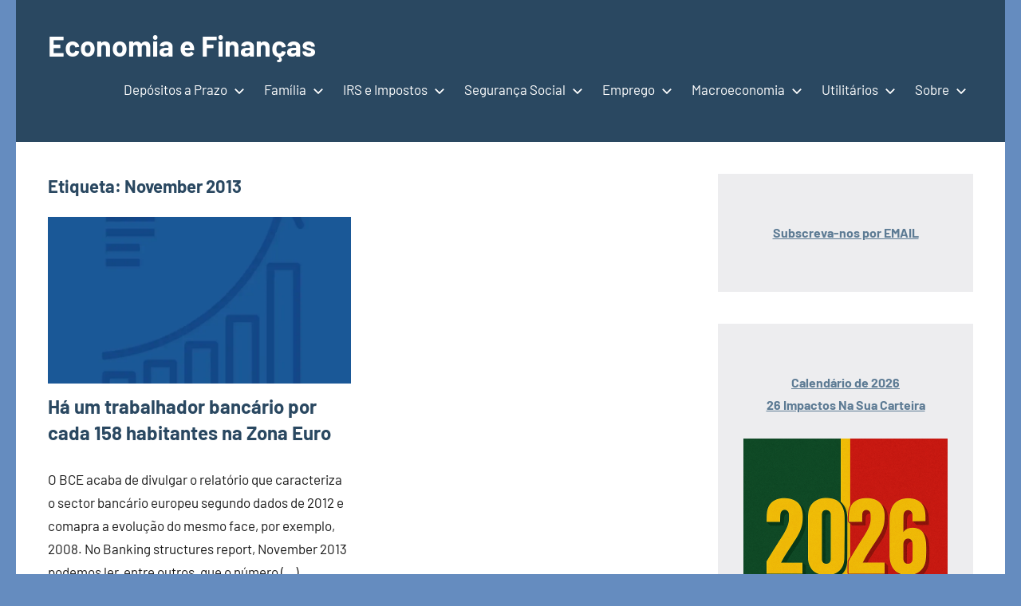

--- FILE ---
content_type: text/html; charset=UTF-8
request_url: https://economiafinancas.com/tag/november-2013/
body_size: 28232
content:
<!DOCTYPE html>
<html lang="pt-PT">
<head>
<script data-wpfc-render="false">(function(){let events=["mousemove", "wheel", "scroll", "touchstart", "touchmove"];let fired=false;events.forEach(function(event){window.addEventListener(event, function(){if(fired===false){fired=true;setTimeout(function(){ (function(w,d,s,l,i){w[l]=w[l]||[];w[l].push({'gtm.start':
new Date().getTime(),event:'gtm.js'});var f=d.getElementsByTagName(s)[0],
j=d.createElement(s),dl=l!='dataLayer'?'&l='+l:'';j.async=true;j.src=
'https://www.googletagmanager.com/gtm.js?id='+i+dl;f.parentNode.insertBefore(j,f);
})(window,document,'script','dataLayer','GTM-WGHQWBKW'); }, 100);}},{once: true});});})();</script>
<meta charset="UTF-8">
<meta name="viewport" content="width=device-width, initial-scale=1">
<link rel="profile" href="https://gmpg.org/xfn/11">
<meta name='robots' content='index, follow, max-image-preview:large, max-snippet:-1, max-video-preview:-1'/>
<title>November 2013 - Economia e Finanças</title>
<meta name="description" content="Economia e Finanças: Depósitos a Prazo, IRS, Impostos, Crédito, Simuladores, Segurança Social, Poupança, Emprego, Orçamento do Estado, Finanças Pessoais"/>
<link rel="canonical" href="https://economiafinancas.com/tag/november-2013/"/>
<meta property="og:locale" content="pt_PT"/>
<meta property="og:type" content="article"/>
<meta property="og:title" content="November 2013 - Economia e Finanças"/>
<meta property="og:description" content="Economia e Finanças: Depósitos a Prazo, IRS, Impostos, Crédito, Simuladores, Segurança Social, Poupança, Emprego, Orçamento do Estado, Finanças Pessoais"/>
<meta property="og:url" content="https://economiafinancas.com/tag/november-2013/"/>
<meta property="og:site_name" content="Economia e Finanças"/>
<meta property="og:image" content="https://i0.wp.com/economiafinancas.com/wp-content/uploads/2018/04/logotipo-economia-financas.png?fit=840%2C317&ssl=1"/>
<meta property="og:image:width" content="840"/>
<meta property="og:image:height" content="317"/>
<meta property="og:image:type" content="image/png"/>
<meta name="twitter:card" content="summary_large_image"/>
<meta name="twitter:site" content="@EcoFinT"/>
<script type="application/ld+json" class="yoast-schema-graph">{"@context":"https://schema.org","@graph":[{"@type":"CollectionPage","@id":"https://economiafinancas.com/tag/november-2013/","url":"https://economiafinancas.com/tag/november-2013/","name":"November 2013 - Economia e Finanças","isPartOf":{"@id":"https://economiafinancas.com/#website"},"primaryImageOfPage":{"@id":"https://economiafinancas.com/tag/november-2013/#primaryimage"},"image":{"@id":"https://economiafinancas.com/tag/november-2013/#primaryimage"},"thumbnailUrl":"https://i0.wp.com/economiafinancas.com/wp-content/uploads/2018/08/outlook.png?fit=1024%2C1024&ssl=1","description":"Economia e Finanças: Depósitos a Prazo, IRS, Impostos, Crédito, Simuladores, Segurança Social, Poupança, Emprego, Orçamento do Estado, Finanças Pessoais","breadcrumb":{"@id":"https://economiafinancas.com/tag/november-2013/#breadcrumb"},"inLanguage":"pt-PT"},{"@type":"ImageObject","inLanguage":"pt-PT","@id":"https://economiafinancas.com/tag/november-2013/#primaryimage","url":"https://i0.wp.com/economiafinancas.com/wp-content/uploads/2018/08/outlook.png?fit=1024%2C1024&ssl=1","contentUrl":"https://i0.wp.com/economiafinancas.com/wp-content/uploads/2018/08/outlook.png?fit=1024%2C1024&ssl=1","width":1024,"height":1024,"caption":"Classe Média - Dados de 2016"},{"@type":"BreadcrumbList","@id":"https://economiafinancas.com/tag/november-2013/#breadcrumb","itemListElement":[{"@type":"ListItem","position":1,"name":"Início","item":"https://economiafinancas.com/"},{"@type":"ListItem","position":2,"name":"November 2013"}]},{"@type":"WebSite","@id":"https://economiafinancas.com/#website","url":"https://economiafinancas.com/","name":"Economia e Finanças","description":"Depósitos a Prazo, IRS, Finanças Pessoais, Calendários","publisher":{"@id":"https://economiafinancas.com/#organization"},"alternateName":"EcoFin","potentialAction":[{"@type":"SearchAction","target":{"@type":"EntryPoint","urlTemplate":"https://economiafinancas.com/?s={search_term_string}"},"query-input":{"@type":"PropertyValueSpecification","valueRequired":true,"valueName":"search_term_string"}}],"inLanguage":"pt-PT"},{"@type":"Organization","@id":"https://economiafinancas.com/#organization","name":"Economia e Finanças","url":"https://economiafinancas.com/","logo":{"@type":"ImageObject","inLanguage":"pt-PT","@id":"https://economiafinancas.com/#/schema/logo/image/","url":"https://i0.wp.com/economiafinancas.com/wp-content/uploads/2020/04/ECO_mini_r.png?fit=125%2C125&ssl=1","contentUrl":"https://i0.wp.com/economiafinancas.com/wp-content/uploads/2020/04/ECO_mini_r.png?fit=125%2C125&ssl=1","width":125,"height":125,"caption":"Economia e Finanças"},"image":{"@id":"https://economiafinancas.com/#/schema/logo/image/"},"sameAs":["https://www.facebook.com/economiafinancas/","https://x.com/EcoFinT","https://www.youtube.com/channel/UCHDyEjA4z1095qSsCP3gWYA"]}]}</script>
<link rel='dns-prefetch' href='//www.googletagmanager.com'/>
<link rel='dns-prefetch' href='//stats.wp.com'/>
<link rel='dns-prefetch' href='//pagead2.googlesyndication.com'/>
<link rel='dns-prefetch' href='//fundingchoicesmessages.google.com'/>
<link rel='preconnect' href='//i0.wp.com'/>
<link rel='preconnect' href='//c0.wp.com'/>
<link rel="alternate" type="application/rss+xml" title="Economia e Finanças &raquo; Feed" href="https://economiafinancas.com/feed/"/>
<link rel="alternate" type="application/rss+xml" title="Economia e Finanças &raquo; Feed de comentários" href="https://economiafinancas.com/comments/feed/"/>
<link rel="alternate" type="application/rss+xml" title="Feed de etiquetas Economia e Finanças &raquo; November 2013" href="https://economiafinancas.com/tag/november-2013/feed/"/>
<style id='wp-img-auto-sizes-contain-inline-css'>img:is([sizes=auto i],[sizes^="auto," i]){contain-intrinsic-size:3000px 1500px}</style>
<link rel="stylesheet" type="text/css" href="//economiafinancas.com/wp-content/cache/wpfc-minified/eqn7bef0/6m662.css" media="all"/>
<style id='wp-block-library-inline-css'>:root{--wp-block-synced-color:#7a00df;--wp-block-synced-color--rgb:122,0,223;--wp-bound-block-color:var(--wp-block-synced-color);--wp-editor-canvas-background:#ddd;--wp-admin-theme-color:#007cba;--wp-admin-theme-color--rgb:0,124,186;--wp-admin-theme-color-darker-10:#006ba1;--wp-admin-theme-color-darker-10--rgb:0,107,160.5;--wp-admin-theme-color-darker-20:#005a87;--wp-admin-theme-color-darker-20--rgb:0,90,135;--wp-admin-border-width-focus:2px}@media (min-resolution:192dpi){:root{--wp-admin-border-width-focus:1.5px}}.wp-element-button{cursor:pointer}:root .has-very-light-gray-background-color{background-color:#eee}:root .has-very-dark-gray-background-color{background-color:#313131}:root .has-very-light-gray-color{color:#eee}:root .has-very-dark-gray-color{color:#313131}:root .has-vivid-green-cyan-to-vivid-cyan-blue-gradient-background{background:linear-gradient(135deg,#00d084,#0693e3)}:root .has-purple-crush-gradient-background{background:linear-gradient(135deg,#34e2e4,#4721fb 50%,#ab1dfe)}:root .has-hazy-dawn-gradient-background{background:linear-gradient(135deg,#faaca8,#dad0ec)}:root .has-subdued-olive-gradient-background{background:linear-gradient(135deg,#fafae1,#67a671)}:root .has-atomic-cream-gradient-background{background:linear-gradient(135deg,#fdd79a,#004a59)}:root .has-nightshade-gradient-background{background:linear-gradient(135deg,#330968,#31cdcf)}:root .has-midnight-gradient-background{background:linear-gradient(135deg,#020381,#2874fc)}:root{--wp--preset--font-size--normal:16px;--wp--preset--font-size--huge:42px}.has-regular-font-size{font-size:1em}.has-larger-font-size{font-size:2.625em}.has-normal-font-size{font-size:var(--wp--preset--font-size--normal)}.has-huge-font-size{font-size:var(--wp--preset--font-size--huge)}.has-text-align-center{text-align:center}.has-text-align-left{text-align:left}.has-text-align-right{text-align:right}.has-fit-text{white-space:nowrap!important}#end-resizable-editor-section{display:none}.aligncenter{clear:both}.items-justified-left{justify-content:flex-start}.items-justified-center{justify-content:center}.items-justified-right{justify-content:flex-end}.items-justified-space-between{justify-content:space-between}.screen-reader-text{border:0;clip-path:inset(50%);height:1px;margin:-1px;overflow:hidden;padding:0;position:absolute;width:1px;word-wrap:normal!important}.screen-reader-text:focus{background-color:#ddd;clip-path:none;color:#444;display:block;font-size:1em;height:auto;left:5px;line-height:normal;padding:15px 23px 14px;text-decoration:none;top:5px;width:auto;z-index:100000}html :where(.has-border-color){border-style:solid}html :where([style*=border-top-color]){border-top-style:solid}html :where([style*=border-right-color]){border-right-style:solid}html :where([style*=border-bottom-color]){border-bottom-style:solid}html :where([style*=border-left-color]){border-left-style:solid}html :where([style*=border-width]){border-style:solid}html :where([style*=border-top-width]){border-top-style:solid}html :where([style*=border-right-width]){border-right-style:solid}html :where([style*=border-bottom-width]){border-bottom-style:solid}html :where([style*=border-left-width]){border-left-style:solid}html :where(img[class*=wp-image-]){height:auto;max-width:100%}:where(figure){margin:0 0 1em}html :where(.is-position-sticky){--wp-admin--admin-bar--position-offset:var(--wp-admin--admin-bar--height,0px)}@media screen and (max-width:600px){html :where(.is-position-sticky){--wp-admin--admin-bar--position-offset:0px}}</style><style id='global-styles-inline-css'>:root{--wp--preset--aspect-ratio--square:1;--wp--preset--aspect-ratio--4-3:4/3;--wp--preset--aspect-ratio--3-4:3/4;--wp--preset--aspect-ratio--3-2:3/2;--wp--preset--aspect-ratio--2-3:2/3;--wp--preset--aspect-ratio--16-9:16/9;--wp--preset--aspect-ratio--9-16:9/16;--wp--preset--color--black:#000000;--wp--preset--color--cyan-bluish-gray:#abb8c3;--wp--preset--color--white:#ffffff;--wp--preset--color--pale-pink:#f78da7;--wp--preset--color--vivid-red:#cf2e2e;--wp--preset--color--luminous-vivid-orange:#ff6900;--wp--preset--color--luminous-vivid-amber:#fcb900;--wp--preset--color--light-green-cyan:#7bdcb5;--wp--preset--color--vivid-green-cyan:#00d084;--wp--preset--color--pale-cyan-blue:#8ed1fc;--wp--preset--color--vivid-cyan-blue:#0693e3;--wp--preset--color--vivid-purple:#9b51e0;--wp--preset--color--primary:#2a4861;--wp--preset--color--secondary:#5d7b94;--wp--preset--color--tertiary:#90aec7;--wp--preset--color--accent:#60945d;--wp--preset--color--highlight:#915d94;--wp--preset--color--light-gray:#ededef;--wp--preset--color--gray:#84848f;--wp--preset--color--dark-gray:#24242f;--wp--preset--gradient--vivid-cyan-blue-to-vivid-purple:linear-gradient(135deg,rgb(6,147,227) 0%,rgb(155,81,224) 100%);--wp--preset--gradient--light-green-cyan-to-vivid-green-cyan:linear-gradient(135deg,rgb(122,220,180) 0%,rgb(0,208,130) 100%);--wp--preset--gradient--luminous-vivid-amber-to-luminous-vivid-orange:linear-gradient(135deg,rgb(252,185,0) 0%,rgb(255,105,0) 100%);--wp--preset--gradient--luminous-vivid-orange-to-vivid-red:linear-gradient(135deg,rgb(255,105,0) 0%,rgb(207,46,46) 100%);--wp--preset--gradient--very-light-gray-to-cyan-bluish-gray:linear-gradient(135deg,rgb(238,238,238) 0%,rgb(169,184,195) 100%);--wp--preset--gradient--cool-to-warm-spectrum:linear-gradient(135deg,rgb(74,234,220) 0%,rgb(151,120,209) 20%,rgb(207,42,186) 40%,rgb(238,44,130) 60%,rgb(251,105,98) 80%,rgb(254,248,76) 100%);--wp--preset--gradient--blush-light-purple:linear-gradient(135deg,rgb(255,206,236) 0%,rgb(152,150,240) 100%);--wp--preset--gradient--blush-bordeaux:linear-gradient(135deg,rgb(254,205,165) 0%,rgb(254,45,45) 50%,rgb(107,0,62) 100%);--wp--preset--gradient--luminous-dusk:linear-gradient(135deg,rgb(255,203,112) 0%,rgb(199,81,192) 50%,rgb(65,88,208) 100%);--wp--preset--gradient--pale-ocean:linear-gradient(135deg,rgb(255,245,203) 0%,rgb(182,227,212) 50%,rgb(51,167,181) 100%);--wp--preset--gradient--electric-grass:linear-gradient(135deg,rgb(202,248,128) 0%,rgb(113,206,126) 100%);--wp--preset--gradient--midnight:linear-gradient(135deg,rgb(2,3,129) 0%,rgb(40,116,252) 100%);--wp--preset--font-size--small:16px;--wp--preset--font-size--medium:24px;--wp--preset--font-size--large:36px;--wp--preset--font-size--x-large:42px;--wp--preset--font-size--extra-large:48px;--wp--preset--font-size--huge:64px;--wp--preset--spacing--20:0.44rem;--wp--preset--spacing--30:0.67rem;--wp--preset--spacing--40:1rem;--wp--preset--spacing--50:1.5rem;--wp--preset--spacing--60:2.25rem;--wp--preset--spacing--70:3.38rem;--wp--preset--spacing--80:5.06rem;--wp--preset--shadow--natural:6px 6px 9px rgba(0, 0, 0, 0.2);--wp--preset--shadow--deep:12px 12px 50px rgba(0, 0, 0, 0.4);--wp--preset--shadow--sharp:6px 6px 0px rgba(0, 0, 0, 0.2);--wp--preset--shadow--outlined:6px 6px 0px -3px rgb(255, 255, 255), 6px 6px rgb(0, 0, 0);--wp--preset--shadow--crisp:6px 6px 0px rgb(0, 0, 0);}:where(.is-layout-flex){gap:0.5em;}:where(.is-layout-grid){gap:0.5em;}body .is-layout-flex{display:flex;}.is-layout-flex{flex-wrap:wrap;align-items:center;}.is-layout-flex > :is(*, div){margin:0;}body .is-layout-grid{display:grid;}.is-layout-grid > :is(*, div){margin:0;}:where(.wp-block-columns.is-layout-flex){gap:2em;}:where(.wp-block-columns.is-layout-grid){gap:2em;}:where(.wp-block-post-template.is-layout-flex){gap:1.25em;}:where(.wp-block-post-template.is-layout-grid){gap:1.25em;}.has-black-color{color:var(--wp--preset--color--black) !important;}.has-cyan-bluish-gray-color{color:var(--wp--preset--color--cyan-bluish-gray) !important;}.has-white-color{color:var(--wp--preset--color--white) !important;}.has-pale-pink-color{color:var(--wp--preset--color--pale-pink) !important;}.has-vivid-red-color{color:var(--wp--preset--color--vivid-red) !important;}.has-luminous-vivid-orange-color{color:var(--wp--preset--color--luminous-vivid-orange) !important;}.has-luminous-vivid-amber-color{color:var(--wp--preset--color--luminous-vivid-amber) !important;}.has-light-green-cyan-color{color:var(--wp--preset--color--light-green-cyan) !important;}.has-vivid-green-cyan-color{color:var(--wp--preset--color--vivid-green-cyan) !important;}.has-pale-cyan-blue-color{color:var(--wp--preset--color--pale-cyan-blue) !important;}.has-vivid-cyan-blue-color{color:var(--wp--preset--color--vivid-cyan-blue) !important;}.has-vivid-purple-color{color:var(--wp--preset--color--vivid-purple) !important;}.has-black-background-color{background-color:var(--wp--preset--color--black) !important;}.has-cyan-bluish-gray-background-color{background-color:var(--wp--preset--color--cyan-bluish-gray) !important;}.has-white-background-color{background-color:var(--wp--preset--color--white) !important;}.has-pale-pink-background-color{background-color:var(--wp--preset--color--pale-pink) !important;}.has-vivid-red-background-color{background-color:var(--wp--preset--color--vivid-red) !important;}.has-luminous-vivid-orange-background-color{background-color:var(--wp--preset--color--luminous-vivid-orange) !important;}.has-luminous-vivid-amber-background-color{background-color:var(--wp--preset--color--luminous-vivid-amber) !important;}.has-light-green-cyan-background-color{background-color:var(--wp--preset--color--light-green-cyan) !important;}.has-vivid-green-cyan-background-color{background-color:var(--wp--preset--color--vivid-green-cyan) !important;}.has-pale-cyan-blue-background-color{background-color:var(--wp--preset--color--pale-cyan-blue) !important;}.has-vivid-cyan-blue-background-color{background-color:var(--wp--preset--color--vivid-cyan-blue) !important;}.has-vivid-purple-background-color{background-color:var(--wp--preset--color--vivid-purple) !important;}.has-black-border-color{border-color:var(--wp--preset--color--black) !important;}.has-cyan-bluish-gray-border-color{border-color:var(--wp--preset--color--cyan-bluish-gray) !important;}.has-white-border-color{border-color:var(--wp--preset--color--white) !important;}.has-pale-pink-border-color{border-color:var(--wp--preset--color--pale-pink) !important;}.has-vivid-red-border-color{border-color:var(--wp--preset--color--vivid-red) !important;}.has-luminous-vivid-orange-border-color{border-color:var(--wp--preset--color--luminous-vivid-orange) !important;}.has-luminous-vivid-amber-border-color{border-color:var(--wp--preset--color--luminous-vivid-amber) !important;}.has-light-green-cyan-border-color{border-color:var(--wp--preset--color--light-green-cyan) !important;}.has-vivid-green-cyan-border-color{border-color:var(--wp--preset--color--vivid-green-cyan) !important;}.has-pale-cyan-blue-border-color{border-color:var(--wp--preset--color--pale-cyan-blue) !important;}.has-vivid-cyan-blue-border-color{border-color:var(--wp--preset--color--vivid-cyan-blue) !important;}.has-vivid-purple-border-color{border-color:var(--wp--preset--color--vivid-purple) !important;}.has-vivid-cyan-blue-to-vivid-purple-gradient-background{background:var(--wp--preset--gradient--vivid-cyan-blue-to-vivid-purple) !important;}.has-light-green-cyan-to-vivid-green-cyan-gradient-background{background:var(--wp--preset--gradient--light-green-cyan-to-vivid-green-cyan) !important;}.has-luminous-vivid-amber-to-luminous-vivid-orange-gradient-background{background:var(--wp--preset--gradient--luminous-vivid-amber-to-luminous-vivid-orange) !important;}.has-luminous-vivid-orange-to-vivid-red-gradient-background{background:var(--wp--preset--gradient--luminous-vivid-orange-to-vivid-red) !important;}.has-very-light-gray-to-cyan-bluish-gray-gradient-background{background:var(--wp--preset--gradient--very-light-gray-to-cyan-bluish-gray) !important;}.has-cool-to-warm-spectrum-gradient-background{background:var(--wp--preset--gradient--cool-to-warm-spectrum) !important;}.has-blush-light-purple-gradient-background{background:var(--wp--preset--gradient--blush-light-purple) !important;}.has-blush-bordeaux-gradient-background{background:var(--wp--preset--gradient--blush-bordeaux) !important;}.has-luminous-dusk-gradient-background{background:var(--wp--preset--gradient--luminous-dusk) !important;}.has-pale-ocean-gradient-background{background:var(--wp--preset--gradient--pale-ocean) !important;}.has-electric-grass-gradient-background{background:var(--wp--preset--gradient--electric-grass) !important;}.has-midnight-gradient-background{background:var(--wp--preset--gradient--midnight) !important;}.has-small-font-size{font-size:var(--wp--preset--font-size--small) !important;}.has-medium-font-size{font-size:var(--wp--preset--font-size--medium) !important;}.has-large-font-size{font-size:var(--wp--preset--font-size--large) !important;}.has-x-large-font-size{font-size:var(--wp--preset--font-size--x-large) !important;}</style>
<style id='classic-theme-styles-inline-css'>.wp-block-button__link{color:#fff;background-color:#32373c;border-radius:9999px;box-shadow:none;text-decoration:none;padding:calc(.667em + 2px) calc(1.333em + 2px);font-size:1.125em}.wp-block-file__button{background:#32373c;color:#fff;text-decoration:none}</style>
<link rel="stylesheet" type="text/css" href="//economiafinancas.com/wp-content/cache/wpfc-minified/98wwx96m/e7ubd.css" media="all"/>
<script data-wpfc-render="false">(function(){let events=["mousemove", "wheel", "scroll", "touchstart", "touchmove"];let fired=false;events.forEach(function(event){window.addEventListener(event, function(){if(fired===false){fired=true;setTimeout(function(){ (function(d,s){var f=d.getElementsByTagName(s)[0];j=d.createElement(s);j.setAttribute('type', 'text/javascript');j.setAttribute('src', 'https://www.googletagmanager.com/gtag/js?id=GT-TNPX7QG');j.setAttribute('id', 'google_gtagjs-js');f.parentNode.insertBefore(j,f);})(document,'script'); }, 200);}},{once: true});});})();</script>
<link rel="https://api.w.org/" href="https://economiafinancas.com/wp-json/"/><link rel="alternate" title="JSON" type="application/json" href="https://economiafinancas.com/wp-json/wp/v2/tags/3717"/> <meta name="follow.[base64]" content="DtC0NgMwlx1QaBPg32WL"/><meta name="generator" content="Site Kit by Google 1.168.0"/>		
<style>img#wpstats{display:none}</style>
<style>.cmplz-hidden{display:none !important;}</style>
<meta name="google-adsense-platform-account" content="ca-host-pub-2644536267352236">
<meta name="google-adsense-platform-domain" content="sitekit.withgoogle.com">
<style>.recentcomments a{display:inline !important;padding:0 !important;margin:0 !important;}</style><style id="custom-background-css">body.custom-background{background-color:#658cbf;}</style>
<script data-wpfc-render="false">(function(){let events=["mousemove", "wheel", "scroll", "touchstart", "touchmove"];let fired=false;events.forEach(function(event){window.addEventListener(event, function(){if(fired===false){fired=true;setTimeout(function(){
(function(w, d, s, l, i){
w[l]=w[l]||[];
w[l].push({'gtm.start': new Date().getTime(), event: 'gtm.js'});
var f=d.getElementsByTagName(s)[0],
j=d.createElement(s), dl=l!='dataLayer' ? '&l=' + l:'';
j.async=true;
j.src='https://www.googletagmanager.com/gtm.js?id=' + i + dl;
f.parentNode.insertBefore(j, f);
})(window, document, 'script', 'dataLayer', 'GTM-WGHQWBKW');
}, 300);}},{once: true});});})();</script>
<script async="async" src="https://pagead2.googlesyndication.com/pagead/js/adsbygoogle.js?client=ca-pub-9776823850178859&amp;host=ca-host-pub-2644536267352236" crossorigin="anonymous"></script>
<link rel="icon" href="https://i0.wp.com/economiafinancas.com/wp-content/uploads/2018/07/cropped-artigos-1.png?fit=32%2C32&#038;ssl=1" sizes="32x32"/>
<link rel="icon" href="https://i0.wp.com/economiafinancas.com/wp-content/uploads/2018/07/cropped-artigos-1.png?fit=192%2C192&#038;ssl=1" sizes="192x192"/>
<link rel="apple-touch-icon" href="https://i0.wp.com/economiafinancas.com/wp-content/uploads/2018/07/cropped-artigos-1.png?fit=180%2C180&#038;ssl=1"/>
<meta name="msapplication-TileImage" content="https://i0.wp.com/economiafinancas.com/wp-content/uploads/2018/07/cropped-artigos-1.png?fit=270%2C270&#038;ssl=1"/>
<script data-wpfc-render="false">var Wpfcll={s:[],osl:0,scroll:false,i:function(){Wpfcll.ss();window.addEventListener('load',function(){let observer=new MutationObserver(mutationRecords=>{Wpfcll.osl=Wpfcll.s.length;Wpfcll.ss();if(Wpfcll.s.length > Wpfcll.osl){Wpfcll.ls(false);}});observer.observe(document.getElementsByTagName("html")[0],{childList:true,attributes:true,subtree:true,attributeFilter:["src"],attributeOldValue:false,characterDataOldValue:false});Wpfcll.ls(true);});window.addEventListener('scroll',function(){Wpfcll.scroll=true;Wpfcll.ls(false);});window.addEventListener('resize',function(){Wpfcll.scroll=true;Wpfcll.ls(false);});window.addEventListener('click',function(){Wpfcll.scroll=true;Wpfcll.ls(false);});},c:function(e,pageload){var w=document.documentElement.clientHeight || body.clientHeight;var n=0;if(pageload){n=0;}else{n=(w > 800) ? 800:200;n=Wpfcll.scroll ? 800:n;}var er=e.getBoundingClientRect();var t=0;var p=e.parentNode ? e.parentNode:false;if(typeof p.getBoundingClientRect=="undefined"){var pr=false;}else{var pr=p.getBoundingClientRect();}if(er.x==0 && er.y==0){for(var i=0;i < 10;i++){if(p){if(pr.x==0 && pr.y==0){if(p.parentNode){p=p.parentNode;}if(typeof p.getBoundingClientRect=="undefined"){pr=false;}else{pr=p.getBoundingClientRect();}}else{t=pr.top;break;}}};}else{t=er.top;}if(w - t+n > 0){return true;}return false;},r:function(e,pageload){var s=this;var oc,ot;try{oc=e.getAttribute("data-wpfc-original-src");ot=e.getAttribute("data-wpfc-original-srcset");originalsizes=e.getAttribute("data-wpfc-original-sizes");if(s.c(e,pageload)){if(oc || ot){if(e.tagName=="DIV" || e.tagName=="A" || e.tagName=="SPAN"){e.style.backgroundImage="url("+oc+")";e.removeAttribute("data-wpfc-original-src");e.removeAttribute("data-wpfc-original-srcset");e.removeAttribute("onload");}else{if(oc){e.setAttribute('src',oc);}if(ot){e.setAttribute('srcset',ot);}if(originalsizes){e.setAttribute('sizes',originalsizes);}if(e.getAttribute("alt") && e.getAttribute("alt")=="blank"){e.removeAttribute("alt");}e.removeAttribute("data-wpfc-original-src");e.removeAttribute("data-wpfc-original-srcset");e.removeAttribute("data-wpfc-original-sizes");e.removeAttribute("onload");if(e.tagName=="IFRAME"){var y="https://www.youtube.com/embed/";if(navigator.userAgent.match(/\sEdge?\/\d/i)){e.setAttribute('src',e.getAttribute("src").replace(/.+\/templates\/youtube\.html\#/,y));}e.onload=function(){if(typeof window.jQuery !="undefined"){if(jQuery.fn.fitVids){jQuery(e).parent().fitVids({customSelector:"iframe[src]"});}}var s=e.getAttribute("src").match(/templates\/youtube\.html\#(.+)/);if(s){try{var i=e.contentDocument || e.contentWindow;if(i.location.href=="about:blank"){e.setAttribute('src',y+s[1]);}}catch(err){e.setAttribute('src',y+s[1]);}}}}}}else{if(e.tagName=="NOSCRIPT"){if(typeof window.jQuery !="undefined"){if(jQuery(e).attr("data-type")=="wpfc"){e.removeAttribute("data-type");jQuery(e).after(jQuery(e).text());}}}}}}catch(error){console.log(error);console.log("==>",e);}},ss:function(){var i=Array.prototype.slice.call(document.getElementsByTagName("img"));var f=Array.prototype.slice.call(document.getElementsByTagName("iframe"));var d=Array.prototype.slice.call(document.getElementsByTagName("div"));var a=Array.prototype.slice.call(document.getElementsByTagName("a"));var s=Array.prototype.slice.call(document.getElementsByTagName("span"));var n=Array.prototype.slice.call(document.getElementsByTagName("noscript"));this.s=i.concat(f).concat(d).concat(a).concat(s).concat(n);},ls:function(pageload){var s=this;[].forEach.call(s.s,function(e,index){s.r(e,pageload);});}};document.addEventListener('DOMContentLoaded',function(){wpfci();});function wpfci(){Wpfcll.i();}</script>
</head>
<body data-rsssl=1 data-cmplz=2 class="archive tag tag-november-2013 tag-3717 custom-background wp-embed-responsive wp-theme-occasio centered-theme-layout has-sidebar site-description-hidden blog-layout-two-column-grid date-hidden author-hidden categories-hidden comments-hidden is-blog-page hfeed">
<noscript><iframe onload="Wpfcll.r(this,true);" data-wpfc-original-src="https://www.googletagmanager.com/ns.html?id=GTM-WGHQWBKW"
height="0" width="0" style="display:none;visibility:hidden"></iframe></noscript>
<noscript>
<iframe onload="Wpfcll.r(this,true);" data-wpfc-original-src="https://www.googletagmanager.com/ns.html?id=GTM-WGHQWBKW" height="0" width="0" style="display:none;visibility:hidden"></iframe>
</noscript>
<div id="page" class="site">
<a class="skip-link screen-reader-text" href="#content">Saltar para o conteúdo</a>
<header id="masthead" class="site-header" role="banner">
<div class="header-main">
<div class="site-branding"> <p class="site-title"><a href="https://economiafinancas.com/" rel="home">Economia e Finanças</a></p> <p class="site-description">Depósitos a Prazo, IRS, Finanças Pessoais, Calendários</p></div><button class="primary-menu-toggle menu-toggle" aria-controls="primary-menu" aria-expanded="false" >
<svg class="icon icon-menu" aria-hidden="true" role="img"> <use xlink:href="https://economiafinancas.com/wp-content/themes/occasio/assets/icons/genericons-neue.svg#menu"></use> </svg><svg class="icon icon-close" aria-hidden="true" role="img"> <use xlink:href="https://economiafinancas.com/wp-content/themes/occasio/assets/icons/genericons-neue.svg#close"></use> </svg>		<span class="menu-toggle-text">Menu</span>
</button>
<div class="primary-navigation"> <nav id="site-navigation" class="main-navigation" role="navigation" aria-label="Menu principal"> <ul id="primary-menu" class="menu"><li id="menu-item-61855" class="menu-item menu-item-type-post_type menu-item-object-page menu-item-has-children menu-item-61855"><a href="https://economiafinancas.com/taxas-de-juro-depositos-a-prazo/">Depósitos a Prazo<svg class="icon icon-expand" aria-hidden="true" role="img"> <use xlink:href="https://economiafinancas.com/wp-content/themes/occasio/assets/icons/genericons-neue.svg#expand"></use> </svg></a> <ul class="sub-menu"> <li id="menu-item-61985" class="menu-item menu-item-type-post_type menu-item-object-page menu-item-61985"><a href="https://economiafinancas.com/taxas-de-juro-depositos-a-prazo/">Melhores Depósitos a Prazo &#8211; Excel</a></li> <li id="menu-item-61982" class="menu-item menu-item-type-post_type menu-item-object-page menu-item-61982"><a href="https://economiafinancas.com/depositos-a-prazo-a-3-meses/">Depósitos a prazo a 3 meses</a></li> <li id="menu-item-61983" class="menu-item menu-item-type-post_type menu-item-object-page menu-item-61983"><a href="https://economiafinancas.com/depositos-a-prazo-a-6-meses/">Depósitos a Prazo a 6 meses</a></li> <li id="menu-item-61981" class="menu-item menu-item-type-post_type menu-item-object-page menu-item-61981"><a href="https://economiafinancas.com/depositos-a-prazo-a-12-meses/">Depósitos a Prazo a 12 meses</a></li> <li id="menu-item-61984" class="menu-item menu-item-type-post_type menu-item-object-page menu-item-61984"><a href="https://economiafinancas.com/depositos-a-prazo-a-mais-de-12-meses/">Depósitos a prazo a mais de 12 meses</a></li> <li id="menu-item-61635" class="menu-item menu-item-type-taxonomy menu-item-object-category menu-item-61635"><a href="https://economiafinancas.com/category/depositos-a-prazo/">Depósitos a Prazo &#8211; Artigos</a></li> <li id="menu-item-61636" class="menu-item menu-item-type-taxonomy menu-item-object-category menu-item-61636"><a href="https://economiafinancas.com/category/depositos-a-prazo/certificados-de-aforro-e-poupanca/">Certificados de Aforro e Poupança</a></li> </ul> </li> <li id="menu-item-61641" class="menu-item menu-item-type-taxonomy menu-item-object-category menu-item-has-children menu-item-61641"><a href="https://economiafinancas.com/category/familia/">Família<svg class="icon icon-expand" aria-hidden="true" role="img"> <use xlink:href="https://economiafinancas.com/wp-content/themes/occasio/assets/icons/genericons-neue.svg#expand"></use> </svg></a> <ul class="sub-menu"> <li id="menu-item-61648" class="menu-item menu-item-type-taxonomy menu-item-object-category menu-item-61648"><a href="https://economiafinancas.com/category/familia/salario-e-irs/">Salário e IRS</a></li> <li id="menu-item-61642" class="menu-item menu-item-type-taxonomy menu-item-object-category menu-item-61642"><a href="https://economiafinancas.com/category/familia/abonos-e-subsidios/">Abonos e Subsídios</a></li> <li id="menu-item-61647" class="menu-item menu-item-type-taxonomy menu-item-object-category menu-item-61647"><a href="https://economiafinancas.com/category/familia/financas-pessoais/">Finanças Pessoais</a></li> <li id="menu-item-61644" class="menu-item menu-item-type-taxonomy menu-item-object-category menu-item-61644"><a href="https://economiafinancas.com/category/familia/credito/">Crédito</a></li> <li id="menu-item-62336" class="menu-item menu-item-type-taxonomy menu-item-object-category menu-item-62336"><a href="https://economiafinancas.com/category/familia/habitacao/">Habitação</a></li> <li id="menu-item-61646" class="menu-item menu-item-type-taxonomy menu-item-object-category menu-item-61646"><a href="https://economiafinancas.com/category/familia/escola/">Escola</a></li> <li id="menu-item-61645" class="menu-item menu-item-type-taxonomy menu-item-object-category menu-item-61645"><a href="https://economiafinancas.com/category/familia/direito-do-consumidor/">Direito do Consumidor</a></li> </ul> </li> <li id="menu-item-62000" class="menu-item menu-item-type-post_type menu-item-object-page menu-item-has-children menu-item-62000"><a href="https://economiafinancas.com/imposto-sobre-rendimento/">IRS e Impostos<svg class="icon icon-expand" aria-hidden="true" role="img"> <use xlink:href="https://economiafinancas.com/wp-content/themes/occasio/assets/icons/genericons-neue.svg#expand"></use> </svg></a> <ul class="sub-menu"> <li id="menu-item-61653" class="menu-item menu-item-type-taxonomy menu-item-object-category menu-item-61653"><a href="https://economiafinancas.com/category/irs-e-impostos/irs/">IRS</a></li> <li id="menu-item-61654" class="menu-item menu-item-type-taxonomy menu-item-object-category menu-item-61654"><a href="https://economiafinancas.com/category/irs-e-impostos/iva/">IVA</a></li> <li id="menu-item-61655" class="menu-item menu-item-type-taxonomy menu-item-object-category menu-item-61655"><a href="https://economiafinancas.com/category/irs-e-impostos/simulador-irs/">Simulador IRS</a></li> <li id="menu-item-61952" class="menu-item menu-item-type-post_type menu-item-object-page menu-item-has-children menu-item-61952"><a href="https://economiafinancas.com/escaloes-do-irs/">Escalões do IRS<svg class="icon icon-expand" aria-hidden="true" role="img"> <use xlink:href="https://economiafinancas.com/wp-content/themes/occasio/assets/icons/genericons-neue.svg#expand"></use> </svg></a> <ul class="sub-menu"> <li id="menu-item-62002" class="menu-item menu-item-type-post_type menu-item-object-page menu-item-62002"><a href="https://economiafinancas.com/escaloes-do-irs/">Escalões do IRS</a></li> <li id="menu-item-61652" class="menu-item menu-item-type-taxonomy menu-item-object-category menu-item-61652"><a href="https://economiafinancas.com/category/irs-e-impostos/escaloes-irs/">Escalões IRS- Artigos</a></li> </ul> </li> <li id="menu-item-62001" class="menu-item menu-item-type-post_type menu-item-object-page menu-item-has-children menu-item-62001"><a href="https://economiafinancas.com/tabelas-do-irs/">Tabelas do IRS<svg class="icon icon-expand" aria-hidden="true" role="img"> <use xlink:href="https://economiafinancas.com/wp-content/themes/occasio/assets/icons/genericons-neue.svg#expand"></use> </svg></a> <ul class="sub-menu"> <li id="menu-item-61953" class="menu-item menu-item-type-post_type menu-item-object-page menu-item-61953"><a href="https://economiafinancas.com/tabelas-do-irs/">Tabelas do IRS</a></li> <li id="menu-item-61656" class="menu-item menu-item-type-taxonomy menu-item-object-category menu-item-61656"><a href="https://economiafinancas.com/category/irs-e-impostos/tabela-irs/">Tabela IRS &#8211; Artigos</a></li> </ul> </li> <li id="menu-item-61990" class="menu-item menu-item-type-post_type menu-item-object-page menu-item-has-children menu-item-61990"><a href="https://economiafinancas.com/deducoes-irs/">Deduções IRS<svg class="icon icon-expand" aria-hidden="true" role="img"> <use xlink:href="https://economiafinancas.com/wp-content/themes/occasio/assets/icons/genericons-neue.svg#expand"></use> </svg></a> <ul class="sub-menu"> <li id="menu-item-61651" class="menu-item menu-item-type-taxonomy menu-item-object-category menu-item-61651"><a href="https://economiafinancas.com/category/irs-e-impostos/deducoes-irs/">Deduções IRS &#8211; Artigos</a></li> <li id="menu-item-61954" class="menu-item menu-item-type-post_type menu-item-object-page menu-item-61954"><a href="https://economiafinancas.com/deducoes-irs-2017/">Deduções IRS 2017</a></li> <li id="menu-item-61955" class="menu-item menu-item-type-post_type menu-item-object-page menu-item-61955"><a href="https://economiafinancas.com/deducoes-irs-2016/">Deduções IRS 2016</a></li> <li id="menu-item-61957" class="menu-item menu-item-type-post_type menu-item-object-page menu-item-61957"><a href="https://economiafinancas.com/deducoes-irs-2015/">Deduções IRS 2015</a></li> <li id="menu-item-61964" class="menu-item menu-item-type-post_type menu-item-object-page menu-item-61964"><a href="https://economiafinancas.com/deducoes-irs-anos-anteriores/">Deduções IRS Anos anteriores</a></li> </ul> </li> <li id="menu-item-61665" class="menu-item menu-item-type-taxonomy menu-item-object-category menu-item-has-children menu-item-61665"><a href="https://economiafinancas.com/category/fiscalidade/">Fiscalidade<svg class="icon icon-expand" aria-hidden="true" role="img"> <use xlink:href="https://economiafinancas.com/wp-content/themes/occasio/assets/icons/genericons-neue.svg#expand"></use> </svg></a> <ul class="sub-menu"> <li id="menu-item-61667" class="menu-item menu-item-type-taxonomy menu-item-object-category menu-item-61667"><a href="https://economiafinancas.com/category/fiscalidade/estatutos-beneficios-fiscais/">Estatutos Benefícios Fiscais</a></li> <li id="menu-item-61666" class="menu-item menu-item-type-taxonomy menu-item-object-category menu-item-61666"><a href="https://economiafinancas.com/category/fiscalidade/codigos-fiscais-e-tributarios/">Códigos Fiscais e Tributários</a></li> <li id="menu-item-61948" class="menu-item menu-item-type-post_type menu-item-object-page menu-item-61948"><a href="https://economiafinancas.com/codigos-das-freguesias-e-dos-servicos-de-financas/">Códigos das Freguesias e dos Serviços de Finanças</a></li> </ul> </li> <li id="menu-item-61650" class="menu-item menu-item-type-taxonomy menu-item-object-category menu-item-61650"><a href="https://economiafinancas.com/category/irs-e-impostos/consignacao-irs/">Consignação IRS</a></li> <li id="menu-item-61951" class="menu-item menu-item-type-post_type menu-item-object-page menu-item-61951"><a href="https://economiafinancas.com/lista-de-concelhos-que-devolvem-irs/">Lista de Concelhos que Devolvem IRS</a></li> </ul> </li> <li id="menu-item-61657" class="menu-item menu-item-type-taxonomy menu-item-object-category menu-item-has-children menu-item-61657"><a href="https://economiafinancas.com/category/seguranca-social/">Segurança Social<svg class="icon icon-expand" aria-hidden="true" role="img"> <use xlink:href="https://economiafinancas.com/wp-content/themes/occasio/assets/icons/genericons-neue.svg#expand"></use> </svg></a> <ul class="sub-menu"> <li id="menu-item-61659" class="menu-item menu-item-type-taxonomy menu-item-object-category menu-item-61659"><a href="https://economiafinancas.com/category/seguranca-social/reforma/">Reforma</a></li> <li id="menu-item-61658" class="menu-item menu-item-type-taxonomy menu-item-object-category menu-item-61658"><a href="https://economiafinancas.com/category/seguranca-social/trabalhadores-independentes/">Trabalhadores Independentes</a></li> <li id="menu-item-61661" class="menu-item menu-item-type-taxonomy menu-item-object-category menu-item-61661"><a href="https://economiafinancas.com/category/seguranca-social/trabalhadores-por-conta-de-outrem/">Trabalhadores por conta de outrem</a></li> </ul> </li> <li id="menu-item-61662" class="menu-item menu-item-type-taxonomy menu-item-object-category menu-item-has-children menu-item-61662"><a href="https://economiafinancas.com/category/emprego/">Emprego<svg class="icon icon-expand" aria-hidden="true" role="img"> <use xlink:href="https://economiafinancas.com/wp-content/themes/occasio/assets/icons/genericons-neue.svg#expand"></use> </svg></a> <ul class="sub-menu"> <li id="menu-item-61663" class="menu-item menu-item-type-taxonomy menu-item-object-category menu-item-61663"><a href="https://economiafinancas.com/category/emprego/mercado/">Mercado do Trabalho</a></li> <li id="menu-item-61664" class="menu-item menu-item-type-taxonomy menu-item-object-category menu-item-61664"><a href="https://economiafinancas.com/category/emprego/ofertas-de-emprego/">Ofertas de emprego</a></li> </ul> </li> <li id="menu-item-61668" class="menu-item menu-item-type-taxonomy menu-item-object-category menu-item-has-children menu-item-61668"><a href="https://economiafinancas.com/category/macroeconomia/">Macroeconomia<svg class="icon icon-expand" aria-hidden="true" role="img"> <use xlink:href="https://economiafinancas.com/wp-content/themes/occasio/assets/icons/genericons-neue.svg#expand"></use> </svg></a> <ul class="sub-menu"> <li id="menu-item-61670" class="menu-item menu-item-type-taxonomy menu-item-object-category menu-item-61670"><a href="https://economiafinancas.com/category/macroeconomia/outlook-economico/">Outlook Económico</a></li> <li id="menu-item-61669" class="menu-item menu-item-type-taxonomy menu-item-object-category menu-item-61669"><a href="https://economiafinancas.com/category/macroeconomia/dados-e-estatisticas/">Dados e Estatísticas</a></li> </ul> </li> <li id="menu-item-61671" class="menu-item menu-item-type-taxonomy menu-item-object-category menu-item-has-children menu-item-61671"><a href="https://economiafinancas.com/category/utilitarios/">Utilitários<svg class="icon icon-expand" aria-hidden="true" role="img"> <use xlink:href="https://economiafinancas.com/wp-content/themes/occasio/assets/icons/genericons-neue.svg#expand"></use> </svg></a> <ul class="sub-menu"> <li id="menu-item-61675" class="menu-item menu-item-type-taxonomy menu-item-object-category menu-item-61675"><a href="https://economiafinancas.com/category/utilitarios/informacoes/">Informações</a></li> <li id="menu-item-61677" class="menu-item menu-item-type-taxonomy menu-item-object-category menu-item-61677"><a href="https://economiafinancas.com/category/utilitarios/simuladores/">Simuladores</a></li> <li id="menu-item-61672" class="menu-item menu-item-type-taxonomy menu-item-object-category menu-item-61672"><a href="https://economiafinancas.com/category/utilitarios/calendario/">Calendário</a></li> <li id="menu-item-61674" class="menu-item menu-item-type-taxonomy menu-item-object-category menu-item-61674"><a href="https://economiafinancas.com/category/utilitarios/glossario/">Glossário</a></li> <li id="menu-item-61678" class="menu-item menu-item-type-taxonomy menu-item-object-category menu-item-61678"><a href="https://economiafinancas.com/category/utilitarios/taxas-de-cambio/">Taxas de Cambio</a></li> <li id="menu-item-61673" class="menu-item menu-item-type-taxonomy menu-item-object-category menu-item-61673"><a href="https://economiafinancas.com/category/utilitarios/euribor/">Euribor</a></li> <li id="menu-item-61676" class="menu-item menu-item-type-taxonomy menu-item-object-category menu-item-61676"><a href="https://economiafinancas.com/category/utilitarios/instituicoes-financeiras/">Instituições Financeiras</a></li> </ul> </li> <li id="menu-item-82718" class="menu-item menu-item-type-post_type menu-item-object-page menu-item-has-children menu-item-82718"><a href="https://economiafinancas.com/sobre-regras-de-uso/">Sobre<svg class="icon icon-expand" aria-hidden="true" role="img"> <use xlink:href="https://economiafinancas.com/wp-content/themes/occasio/assets/icons/genericons-neue.svg#expand"></use> </svg></a> <ul class="sub-menu"> <li id="menu-item-61956" class="menu-item menu-item-type-post_type menu-item-object-page menu-item-61956"><a href="https://economiafinancas.com/caixa-sugestoes/">Contacto</a></li> <li id="menu-item-84809" class="menu-item menu-item-type-post_type menu-item-object-page menu-item-privacy-policy menu-item-84809"><a rel="privacy-policy" href="https://economiafinancas.com/termos-e-condicoes/">Termos e Condições</a></li> <li id="menu-item-84838" class="menu-item menu-item-type-custom menu-item-object-custom menu-item-84838"><a href="https://economiafinancas.com/politica-de-cookies/?cmplz_region_redirect=true">Política de Cookies</a></li> </ul> </li> </ul> </nav></div></div></header>
<div id="content" class="site-content">
<main id="main" class="site-main" role="main">
<header class="archive-header entry-header">
<h1 class="archive-title entry-title">Etiqueta: <span>November 2013</span></h1>			
</header>
<div id="post-wrapper" class="post-wrapper">
<article id="post-32705" class="post-32705 post type-post status-publish format-standard has-post-thumbnail hentry category-dados-e-estatisticas category-financas-pessoais category-outlook-economico tag-banking-structures-report tag-bce tag-november-2013">
<figure class="post-image post-image-archives">
<a class="wp-post-image-link" href="https://economiafinancas.com/2013/ha-um-trabalhador-bancario-por-cada-158-habitantes-na-zona-euro/" rel="bookmark" aria-hidden="true">
<img width="800" height="440" src="https://i0.wp.com/economiafinancas.com/wp-content/uploads/2018/08/outlook.png?resize=800%2C440&amp;ssl=1" class="attachment-post-thumbnail size-post-thumbnail wp-post-image" alt="Classe Média - Dados de 2016" decoding="async" fetchpriority="high"/>				</a>
</figure>
<header class="post-header entry-header">
<h2 class="post-title entry-title"><a href="https://economiafinancas.com/2013/ha-um-trabalhador-bancario-por-cada-158-habitantes-na-zona-euro/" rel="bookmark">Há um trabalhador bancário por cada 158 habitantes na Zona Euro</a></h2>
<div class="entry-meta"><div class="entry-categories"> <ul class="post-categories"> <li><a href="https://economiafinancas.com/category/macroeconomia/dados-e-estatisticas/" rel="category tag">Dados e Estatísticas</a></li> <li><a href="https://economiafinancas.com/category/familia/financas-pessoais/" rel="category tag">Finanças Pessoais</a></li> <li><a href="https://economiafinancas.com/category/macroeconomia/outlook-economico/" rel="category tag">Outlook Económico</a></li></ul></div><span class="posted-on"><a href="https://economiafinancas.com/2013/ha-um-trabalhador-bancario-por-cada-158-habitantes-na-zona-euro/" rel="bookmark"><time class="entry-date published" datetime="2013-11-04T11:35:13+00:00">4 Novembro, 2013</time><time class="updated" datetime="2018-07-19T14:20:02+01:00">19 Julho, 2018</time></a></span><span class="posted-by"> <span class="author vcard"><a class="url fn n" href="https://economiafinancas.com/author/rui-cerdeira-branco/" title="Ver todos os artigos de Economia e Finanças" rel="author">Economia e Finanças</a></span></span><span class="entry-comments"> <a href="https://economiafinancas.com/2013/ha-um-trabalhador-bancario-por-cada-158-habitantes-na-zona-euro/#respond">Sem comentários</a></span></div></header>
<div class="entry-content entry-excerpt"> <p>O BCE acaba de divulgar o relatório que caracteriza o sector bancário europeu segundo dados de 2012 e comapra a evolução do mesmo face, por exemplo, 2008. No Banking structures report, November 2013  podemos ler, entre outros, que o número (&#8230;)</p> <a href="https://economiafinancas.com/2013/ha-um-trabalhador-bancario-por-cada-158-habitantes-na-zona-euro/" class="more-link">Ler mais</a></div></article></div></main>
<section id="secondary" class="sidebar widget-area" role="complementary">
<div id="block-18" class="widget widget_block"><p style="text-align:center"> <a href="https://follow.it/economia-e-financas?pub"target="_blank"><b>Subscreva-nos por EMAIL</b></a></p></div><div id="block-15" class="widget widget_block"><p style="text-align:center"> <a href="https://economiafinancas.com/2025/2026-vinte-impactos-que-pode-esperar-na-sua-carteira/"target="_blank"><b>Calendário de 2026<br>26 Impactos Na Sua Carteira</p><p style="text-align:center"> <img decoding="async" src="https://i0.wp.com/economiafinancas.com/wp-content/uploads/2025/12/Ano-2026.png?w=1024&ssl=1" alt="Novidades em 2026"></b></a> </p></div><div id="block-19" class="widget widget_block"><p style="text-align:center"> <a href="https://news.google.com/publications/CAAqMQgKIitDQklTR2dnTWFoWUtGR1ZqYjI1dmJXbGhabWx1WVc1allYTXVZMjl0S0FBUAE?ceid=PT:pt-150&oc=3&r=1"target="_blank"><b>Siga-nos no Google News <img decoding="async" src="https://economiafinancas.com/wp-content/uploads/2026/01/Google_News.png" alt="Google News"></p><p style="text-align:center"></b></a></p></div><div id="search-3" class="widget widget_search"> <form role="search" method="get" class="search-form" action="https://economiafinancas.com/"> <label> <span class="screen-reader-text">Pesquisar por:</span> <input type="search" class="search-field" placeholder="Pesquisar &hellip;" value="" name="s" title="Pesquisar por:" /> </label> <button type="submit" class="search-submit"> <svg class="icon icon-search" aria-hidden="true" role="img"> <use xlink:href="https://economiafinancas.com/wp-content/themes/occasio/assets/icons/genericons-neue.svg#search"></use> </svg> <span class="screen-reader-text">Pesquisar</span> </button> </form></div><div id="block-14" class="widget widget_block"><script async src="https://pagead2.googlesyndication.com/pagead/js/adsbygoogle.js?client=ca-pub-9776823850178859" crossorigin="anonymous"></script>
<ins class="adsbygoogle"
style="display:block"
data-ad-client="ca-pub-9776823850178859"
data-ad-slot="3460044922"
data-ad-format="auto"
data-full-width-responsive="true"></ins>
<script>(adsbygoogle=window.adsbygoogle||[]).push({});</script></div><div id="recent-posts-2" class="widget widget_recent_entries"> <h3 class="widget-title">Os 10 Mais Recentes</h3> <ul> <li> <a href="https://economiafinancas.com/2026/calendario-do-irs-2026/">Calendário do IRS 2026 e das Etapas a Cumprir até à Entrega da Declaração</a> </li> <li> <a href="https://economiafinancas.com/2026/limite-de-isencao-de-iva-em-2026-que-obriga-a-liquidacao-de-imposto/">Limite de isenção de IVA em 2026 que obriga à liquidação de imposto</a> </li> <li> <a href="https://economiafinancas.com/2026/ja-e-possivel-o-pagamento-online-das-contribuicoes-do-servico-domestico/">Já é possível o Pagamento Online das Contribuições do Serviço Doméstico</a> </li> <li> <a href="https://economiafinancas.com/2026/taxas-de-imi-por-municipio-a-pagar-em-2026/">Taxas de IMI por Município a pagar em 2026</a> </li> <li> <a href="https://economiafinancas.com/2026/o-meu-municipio-vai-devolver-irs-em-2026-lista-oficial-da-autoridade-tributaria/">O meu município vai devolver IRS em 2026? Lista OFICIAL da Autoridade Tributária</a> </li> <li> <a href="https://economiafinancas.com/2026/datas-de-pagamento-das-prestacoes-sociais-na-primeira-quinzena-de-janeiro-de-2026/">Datas de Pagamento das Prestações Sociais na 1ª Quinzena de Janeiro de 2026</a> </li> <li> <a href="https://economiafinancas.com/2026/atualizacao-das-pensoes-de-acidentes-de-trabalho-para-o-ano-de-2026/">Atualização anual das pensões de acidentes de trabalho para o ano de 2026</a> </li> <li> <a href="https://economiafinancas.com/2025/oficial-escaloes-das-taxas-de-irs-para-2026/">OFICIAL: Escalões das taxas de IRS para 2026</a> </li> <li> <a href="https://economiafinancas.com/2025/taxa-de-inflacao-em-2025-valor-oficial-do-ine/">Taxa de inflação em 2025 &#8211; Valor oficial do INE</a> </li> <li> <a href="https://economiafinancas.com/2025/orcamento-do-estado-para-2026-lei-n-o-73-a-2025/">OFICIAL: Orçamento do Estado para 2026 &#8211; Lei n.º 73-A/2025</a> </li> </ul></div><div id="recent-comments-2" class="widget widget_recent_comments"><h3 class="widget-title">Comentários recentes</h3><ul id="recentcomments"><li class="recentcomments"><span class="comment-author-link">Manuel ribeiro</span> em <a href="https://economiafinancas.com/2025/valor-do-complemento-solidario-para-idosos-em-2026/#comment-212260">Valor do Complemento Solidário para Idosos em 2026</a></li><li class="recentcomments"><span class="comment-author-link"><a href="http://Rui%20Cerdeira%20Branco" class="url" rel="ugc external nofollow">Economia e Finanças</a></span> em <a href="https://economiafinancas.com/2026/calendario-do-irs-2026/#comment-212258">Calendário do IRS 2026 e das Etapas a Cumprir até à Entrega da Declaração</a></li><li class="recentcomments"><span class="comment-author-link">Carlos Anjos</span> em <a href="https://economiafinancas.com/2026/calendario-do-irs-2026/#comment-212257">Calendário do IRS 2026 e das Etapas a Cumprir até à Entrega da Declaração</a></li><li class="recentcomments"><span class="comment-author-link">Isabel Milhazes</span> em <a href="https://economiafinancas.com/2025/oficial-valores-da-pensoes-para-2026/#comment-212254">OFICIAL: Valores da Pensões para 2026</a></li><li class="recentcomments"><span class="comment-author-link"><a href="http://Rui%20Cerdeira%20Branco" class="url" rel="ugc external nofollow">Economia e Finanças</a></span> em <a href="https://economiafinancas.com/2025/oficial-valores-da-pensoes-para-2026/#comment-212253">OFICIAL: Valores da Pensões para 2026</a></li></ul></div><div id="calendar-2" class="widget widget_calendar"><div id="calendar_wrap" class="calendar_wrap"><table id="wp-calendar" class="wp-calendar-table"> <caption>Janeiro 2026</caption> <thead> <tr> <th scope="col" aria-label="Segunda-feira">S</th> <th scope="col" aria-label="Terça-feira">T</th> <th scope="col" aria-label="Quarta-feira">Q</th> <th scope="col" aria-label="Quinta-feira">Q</th> <th scope="col" aria-label="Sexta-feira">S</th> <th scope="col" aria-label="Sábado">S</th> <th scope="col" aria-label="Domingo">D</th> </tr> </thead> <tbody> <tr> <td colspan="3" class="pad">&nbsp;</td><td><a href="https://economiafinancas.com/2026/01/01/" aria-label="Artigos publicados em 1 de January, 2026">1</a></td><td><a href="https://economiafinancas.com/2026/01/02/" aria-label="Artigos publicados em 2 de January, 2026">2</a></td><td><a href="https://economiafinancas.com/2026/01/03/" aria-label="Artigos publicados em 3 de January, 2026">3</a></td><td id="today"><a href="https://economiafinancas.com/2026/01/04/" aria-label="Artigos publicados em 4 de January, 2026">4</a></td> </tr> <tr> <td>5</td><td>6</td><td>7</td><td>8</td><td>9</td><td>10</td><td>11</td> </tr> <tr> <td>12</td><td>13</td><td>14</td><td>15</td><td>16</td><td>17</td><td>18</td> </tr> <tr> <td>19</td><td>20</td><td>21</td><td>22</td><td>23</td><td>24</td><td>25</td> </tr> <tr> <td>26</td><td>27</td><td>28</td><td>29</td><td>30</td><td>31</td> <td class="pad" colspan="1">&nbsp;</td> </tr> </tbody> </table><nav aria-label="Meses anteriores e seguintes" class="wp-calendar-nav"> <span class="wp-calendar-nav-prev"><a href="https://economiafinancas.com/2025/12/">&laquo; Dez</a></span> <span class="pad">&nbsp;</span> <span class="wp-calendar-nav-next">&nbsp;</span> </nav></div></div><div id="archives-2" class="widget widget_archive"><h3 class="widget-title">Arquivo</h3> <label class="screen-reader-text" for="archives-dropdown-2">Arquivo</label> <select id="archives-dropdown-2" name="archive-dropdown"> <option value="">Seleccionar mês</option> <option value='https://economiafinancas.com/2026/01/'> Janeiro 2026 </option> <option value='https://economiafinancas.com/2025/12/'> Dezembro 2025 </option> <option value='https://economiafinancas.com/2025/11/'> Novembro 2025 </option> <option value='https://economiafinancas.com/2025/10/'> Outubro 2025 </option> <option value='https://economiafinancas.com/2025/09/'> Setembro 2025 </option> <option value='https://economiafinancas.com/2025/08/'> Agosto 2025 </option> <option value='https://economiafinancas.com/2025/07/'> Julho 2025 </option> <option value='https://economiafinancas.com/2025/06/'> Junho 2025 </option> <option value='https://economiafinancas.com/2025/05/'> Maio 2025 </option> <option value='https://economiafinancas.com/2025/04/'> Abril 2025 </option> <option value='https://economiafinancas.com/2025/03/'> Março 2025 </option> <option value='https://economiafinancas.com/2025/02/'> Fevereiro 2025 </option> <option value='https://economiafinancas.com/2025/01/'> Janeiro 2025 </option> <option value='https://economiafinancas.com/2024/12/'> Dezembro 2024 </option> <option value='https://economiafinancas.com/2024/11/'> Novembro 2024 </option> <option value='https://economiafinancas.com/2024/10/'> Outubro 2024 </option> <option value='https://economiafinancas.com/2024/09/'> Setembro 2024 </option> <option value='https://economiafinancas.com/2024/08/'> Agosto 2024 </option> <option value='https://economiafinancas.com/2024/07/'> Julho 2024 </option> <option value='https://economiafinancas.com/2024/06/'> Junho 2024 </option> <option value='https://economiafinancas.com/2024/05/'> Maio 2024 </option> <option value='https://economiafinancas.com/2024/04/'> Abril 2024 </option> <option value='https://economiafinancas.com/2024/03/'> Março 2024 </option> <option value='https://economiafinancas.com/2024/02/'> Fevereiro 2024 </option> <option value='https://economiafinancas.com/2024/01/'> Janeiro 2024 </option> <option value='https://economiafinancas.com/2023/12/'> Dezembro 2023 </option> <option value='https://economiafinancas.com/2023/11/'> Novembro 2023 </option> <option value='https://economiafinancas.com/2023/10/'> Outubro 2023 </option> <option value='https://economiafinancas.com/2023/09/'> Setembro 2023 </option> <option value='https://economiafinancas.com/2023/08/'> Agosto 2023 </option> <option value='https://economiafinancas.com/2023/07/'> Julho 2023 </option> <option value='https://economiafinancas.com/2023/06/'> Junho 2023 </option> <option value='https://economiafinancas.com/2023/05/'> Maio 2023 </option> <option value='https://economiafinancas.com/2023/04/'> Abril 2023 </option> <option value='https://economiafinancas.com/2023/03/'> Março 2023 </option> <option value='https://economiafinancas.com/2023/02/'> Fevereiro 2023 </option> <option value='https://economiafinancas.com/2023/01/'> Janeiro 2023 </option> <option value='https://economiafinancas.com/2022/12/'> Dezembro 2022 </option> <option value='https://economiafinancas.com/2022/11/'> Novembro 2022 </option> <option value='https://economiafinancas.com/2022/10/'> Outubro 2022 </option> <option value='https://economiafinancas.com/2022/09/'> Setembro 2022 </option> <option value='https://economiafinancas.com/2022/08/'> Agosto 2022 </option> <option value='https://economiafinancas.com/2022/07/'> Julho 2022 </option> <option value='https://economiafinancas.com/2022/06/'> Junho 2022 </option> <option value='https://economiafinancas.com/2022/05/'> Maio 2022 </option> <option value='https://economiafinancas.com/2022/04/'> Abril 2022 </option> <option value='https://economiafinancas.com/2022/03/'> Março 2022 </option> <option value='https://economiafinancas.com/2022/02/'> Fevereiro 2022 </option> <option value='https://economiafinancas.com/2022/01/'> Janeiro 2022 </option> <option value='https://economiafinancas.com/2021/12/'> Dezembro 2021 </option> <option value='https://economiafinancas.com/2021/11/'> Novembro 2021 </option> <option value='https://economiafinancas.com/2021/10/'> Outubro 2021 </option> <option value='https://economiafinancas.com/2021/09/'> Setembro 2021 </option> <option value='https://economiafinancas.com/2021/08/'> Agosto 2021 </option> <option value='https://economiafinancas.com/2021/07/'> Julho 2021 </option> <option value='https://economiafinancas.com/2021/06/'> Junho 2021 </option> <option value='https://economiafinancas.com/2021/05/'> Maio 2021 </option> <option value='https://economiafinancas.com/2021/04/'> Abril 2021 </option> <option value='https://economiafinancas.com/2021/03/'> Março 2021 </option> <option value='https://economiafinancas.com/2021/02/'> Fevereiro 2021 </option> <option value='https://economiafinancas.com/2021/01/'> Janeiro 2021 </option> <option value='https://economiafinancas.com/2020/12/'> Dezembro 2020 </option> <option value='https://economiafinancas.com/2020/11/'> Novembro 2020 </option> <option value='https://economiafinancas.com/2020/10/'> Outubro 2020 </option> <option value='https://economiafinancas.com/2020/09/'> Setembro 2020 </option> <option value='https://economiafinancas.com/2020/08/'> Agosto 2020 </option> <option value='https://economiafinancas.com/2020/07/'> Julho 2020 </option> <option value='https://economiafinancas.com/2020/06/'> Junho 2020 </option> <option value='https://economiafinancas.com/2020/05/'> Maio 2020 </option> <option value='https://economiafinancas.com/2020/04/'> Abril 2020 </option> <option value='https://economiafinancas.com/2020/03/'> Março 2020 </option> <option value='https://economiafinancas.com/2020/02/'> Fevereiro 2020 </option> <option value='https://economiafinancas.com/2020/01/'> Janeiro 2020 </option> <option value='https://economiafinancas.com/2019/12/'> Dezembro 2019 </option> <option value='https://economiafinancas.com/2019/11/'> Novembro 2019 </option> <option value='https://economiafinancas.com/2019/10/'> Outubro 2019 </option> <option value='https://economiafinancas.com/2019/09/'> Setembro 2019 </option> <option value='https://economiafinancas.com/2019/08/'> Agosto 2019 </option> <option value='https://economiafinancas.com/2019/07/'> Julho 2019 </option> <option value='https://economiafinancas.com/2019/06/'> Junho 2019 </option> <option value='https://economiafinancas.com/2019/05/'> Maio 2019 </option> <option value='https://economiafinancas.com/2019/04/'> Abril 2019 </option> <option value='https://economiafinancas.com/2019/03/'> Março 2019 </option> <option value='https://economiafinancas.com/2019/02/'> Fevereiro 2019 </option> <option value='https://economiafinancas.com/2019/01/'> Janeiro 2019 </option> <option value='https://economiafinancas.com/2018/12/'> Dezembro 2018 </option> <option value='https://economiafinancas.com/2018/11/'> Novembro 2018 </option> <option value='https://economiafinancas.com/2018/10/'> Outubro 2018 </option> <option value='https://economiafinancas.com/2018/09/'> Setembro 2018 </option> <option value='https://economiafinancas.com/2018/08/'> Agosto 2018 </option> <option value='https://economiafinancas.com/2018/07/'> Julho 2018 </option> <option value='https://economiafinancas.com/2018/06/'> Junho 2018 </option> <option value='https://economiafinancas.com/2018/05/'> Maio 2018 </option> <option value='https://economiafinancas.com/2018/04/'> Abril 2018 </option> <option value='https://economiafinancas.com/2018/03/'> Março 2018 </option> <option value='https://economiafinancas.com/2018/02/'> Fevereiro 2018 </option> <option value='https://economiafinancas.com/2018/01/'> Janeiro 2018 </option> <option value='https://economiafinancas.com/2017/12/'> Dezembro 2017 </option> <option value='https://economiafinancas.com/2017/11/'> Novembro 2017 </option> <option value='https://economiafinancas.com/2017/10/'> Outubro 2017 </option> <option value='https://economiafinancas.com/2017/09/'> Setembro 2017 </option> <option value='https://economiafinancas.com/2017/08/'> Agosto 2017 </option> <option value='https://economiafinancas.com/2017/07/'> Julho 2017 </option> <option value='https://economiafinancas.com/2017/06/'> Junho 2017 </option> <option value='https://economiafinancas.com/2017/05/'> Maio 2017 </option> <option value='https://economiafinancas.com/2017/04/'> Abril 2017 </option> <option value='https://economiafinancas.com/2017/03/'> Março 2017 </option> <option value='https://economiafinancas.com/2017/02/'> Fevereiro 2017 </option> <option value='https://economiafinancas.com/2017/01/'> Janeiro 2017 </option> <option value='https://economiafinancas.com/2016/12/'> Dezembro 2016 </option> <option value='https://economiafinancas.com/2016/11/'> Novembro 2016 </option> <option value='https://economiafinancas.com/2016/10/'> Outubro 2016 </option> <option value='https://economiafinancas.com/2016/09/'> Setembro 2016 </option> <option value='https://economiafinancas.com/2016/08/'> Agosto 2016 </option> <option value='https://economiafinancas.com/2016/07/'> Julho 2016 </option> <option value='https://economiafinancas.com/2016/06/'> Junho 2016 </option> <option value='https://economiafinancas.com/2016/05/'> Maio 2016 </option> <option value='https://economiafinancas.com/2016/04/'> Abril 2016 </option> <option value='https://economiafinancas.com/2016/03/'> Março 2016 </option> <option value='https://economiafinancas.com/2016/02/'> Fevereiro 2016 </option> <option value='https://economiafinancas.com/2016/01/'> Janeiro 2016 </option> <option value='https://economiafinancas.com/2015/12/'> Dezembro 2015 </option> <option value='https://economiafinancas.com/2015/11/'> Novembro 2015 </option> <option value='https://economiafinancas.com/2015/10/'> Outubro 2015 </option> <option value='https://economiafinancas.com/2015/09/'> Setembro 2015 </option> <option value='https://economiafinancas.com/2015/08/'> Agosto 2015 </option> <option value='https://economiafinancas.com/2015/07/'> Julho 2015 </option> <option value='https://economiafinancas.com/2015/06/'> Junho 2015 </option> <option value='https://economiafinancas.com/2015/05/'> Maio 2015 </option> <option value='https://economiafinancas.com/2015/04/'> Abril 2015 </option> <option value='https://economiafinancas.com/2015/03/'> Março 2015 </option> <option value='https://economiafinancas.com/2015/02/'> Fevereiro 2015 </option> <option value='https://economiafinancas.com/2015/01/'> Janeiro 2015 </option> <option value='https://economiafinancas.com/2014/12/'> Dezembro 2014 </option> <option value='https://economiafinancas.com/2014/11/'> Novembro 2014 </option> <option value='https://economiafinancas.com/2014/10/'> Outubro 2014 </option> <option value='https://economiafinancas.com/2014/09/'> Setembro 2014 </option> <option value='https://economiafinancas.com/2014/08/'> Agosto 2014 </option> <option value='https://economiafinancas.com/2014/07/'> Julho 2014 </option> <option value='https://economiafinancas.com/2014/06/'> Junho 2014 </option> <option value='https://economiafinancas.com/2014/05/'> Maio 2014 </option> <option value='https://economiafinancas.com/2014/04/'> Abril 2014 </option> <option value='https://economiafinancas.com/2014/03/'> Março 2014 </option> <option value='https://economiafinancas.com/2014/02/'> Fevereiro 2014 </option> <option value='https://economiafinancas.com/2014/01/'> Janeiro 2014 </option> <option value='https://economiafinancas.com/2013/12/'> Dezembro 2013 </option> <option value='https://economiafinancas.com/2013/11/'> Novembro 2013 </option> <option value='https://economiafinancas.com/2013/10/'> Outubro 2013 </option> <option value='https://economiafinancas.com/2013/09/'> Setembro 2013 </option> <option value='https://economiafinancas.com/2013/08/'> Agosto 2013 </option> <option value='https://economiafinancas.com/2013/07/'> Julho 2013 </option> <option value='https://economiafinancas.com/2013/06/'> Junho 2013 </option> <option value='https://economiafinancas.com/2013/05/'> Maio 2013 </option> <option value='https://economiafinancas.com/2013/04/'> Abril 2013 </option> <option value='https://economiafinancas.com/2013/03/'> Março 2013 </option> <option value='https://economiafinancas.com/2013/02/'> Fevereiro 2013 </option> <option value='https://economiafinancas.com/2013/01/'> Janeiro 2013 </option> <option value='https://economiafinancas.com/2012/12/'> Dezembro 2012 </option> <option value='https://economiafinancas.com/2012/11/'> Novembro 2012 </option> <option value='https://economiafinancas.com/2012/10/'> Outubro 2012 </option> <option value='https://economiafinancas.com/2012/09/'> Setembro 2012 </option> <option value='https://economiafinancas.com/2012/08/'> Agosto 2012 </option> <option value='https://economiafinancas.com/2012/07/'> Julho 2012 </option> <option value='https://economiafinancas.com/2012/06/'> Junho 2012 </option> <option value='https://economiafinancas.com/2012/05/'> Maio 2012 </option> <option value='https://economiafinancas.com/2012/04/'> Abril 2012 </option> <option value='https://economiafinancas.com/2012/03/'> Março 2012 </option> <option value='https://economiafinancas.com/2012/02/'> Fevereiro 2012 </option> <option value='https://economiafinancas.com/2012/01/'> Janeiro 2012 </option> <option value='https://economiafinancas.com/2011/12/'> Dezembro 2011 </option> <option value='https://economiafinancas.com/2011/11/'> Novembro 2011 </option> <option value='https://economiafinancas.com/2011/10/'> Outubro 2011 </option> <option value='https://economiafinancas.com/2011/09/'> Setembro 2011 </option> <option value='https://economiafinancas.com/2011/08/'> Agosto 2011 </option> <option value='https://economiafinancas.com/2011/07/'> Julho 2011 </option> <option value='https://economiafinancas.com/2011/06/'> Junho 2011 </option> <option value='https://economiafinancas.com/2011/05/'> Maio 2011 </option> <option value='https://economiafinancas.com/2011/04/'> Abril 2011 </option> <option value='https://economiafinancas.com/2011/03/'> Março 2011 </option> <option value='https://economiafinancas.com/2011/02/'> Fevereiro 2011 </option> <option value='https://economiafinancas.com/2011/01/'> Janeiro 2011 </option> <option value='https://economiafinancas.com/2010/12/'> Dezembro 2010 </option> <option value='https://economiafinancas.com/2010/11/'> Novembro 2010 </option> <option value='https://economiafinancas.com/2010/10/'> Outubro 2010 </option> <option value='https://economiafinancas.com/2010/09/'> Setembro 2010 </option> <option value='https://economiafinancas.com/2010/08/'> Agosto 2010 </option> <option value='https://economiafinancas.com/2010/07/'> Julho 2010 </option> <option value='https://economiafinancas.com/2010/06/'> Junho 2010 </option> <option value='https://economiafinancas.com/2010/05/'> Maio 2010 </option> <option value='https://economiafinancas.com/2010/04/'> Abril 2010 </option> <option value='https://economiafinancas.com/2010/03/'> Março 2010 </option> <option value='https://economiafinancas.com/2010/02/'> Fevereiro 2010 </option> <option value='https://economiafinancas.com/2010/01/'> Janeiro 2010 </option> <option value='https://economiafinancas.com/2009/12/'> Dezembro 2009 </option> <option value='https://economiafinancas.com/2009/11/'> Novembro 2009 </option> <option value='https://economiafinancas.com/2009/10/'> Outubro 2009 </option> <option value='https://economiafinancas.com/2009/09/'> Setembro 2009 </option> <option value='https://economiafinancas.com/2009/08/'> Agosto 2009 </option> <option value='https://economiafinancas.com/2009/07/'> Julho 2009 </option> <option value='https://economiafinancas.com/2009/06/'> Junho 2009 </option> <option value='https://economiafinancas.com/2009/05/'> Maio 2009 </option> <option value='https://economiafinancas.com/2009/04/'> Abril 2009 </option> <option value='https://economiafinancas.com/2009/03/'> Março 2009 </option> <option value='https://economiafinancas.com/2009/02/'> Fevereiro 2009 </option> <option value='https://economiafinancas.com/2009/01/'> Janeiro 2009 </option> <option value='https://economiafinancas.com/2008/12/'> Dezembro 2008 </option> <option value='https://economiafinancas.com/2008/11/'> Novembro 2008 </option> <option value='https://economiafinancas.com/2008/10/'> Outubro 2008 </option> <option value='https://economiafinancas.com/2008/09/'> Setembro 2008 </option> <option value='https://economiafinancas.com/2008/08/'> Agosto 2008 </option> <option value='https://economiafinancas.com/2008/07/'> Julho 2008 </option> <option value='https://economiafinancas.com/2008/06/'> Junho 2008 </option> <option value='https://economiafinancas.com/2008/05/'> Maio 2008 </option> <option value='https://economiafinancas.com/2008/04/'> Abril 2008 </option> <option value='https://economiafinancas.com/2008/03/'> Março 2008 </option> <option value='https://economiafinancas.com/2008/02/'> Fevereiro 2008 </option> <option value='https://economiafinancas.com/2008/01/'> Janeiro 2008 </option> <option value='https://economiafinancas.com/2007/12/'> Dezembro 2007 </option> <option value='https://economiafinancas.com/2007/11/'> Novembro 2007 </option> <option value='https://economiafinancas.com/2007/10/'> Outubro 2007 </option> <option value='https://economiafinancas.com/2007/09/'> Setembro 2007 </option> <option value='https://economiafinancas.com/2007/08/'> Agosto 2007 </option> <option value='https://economiafinancas.com/2007/07/'> Julho 2007 </option> <option value='https://economiafinancas.com/2007/06/'> Junho 2007 </option> <option value='https://economiafinancas.com/2007/05/'> Maio 2007 </option> <option value='https://economiafinancas.com/2007/04/'> Abril 2007 </option> <option value='https://economiafinancas.com/2007/03/'> Março 2007 </option> <option value='https://economiafinancas.com/2007/02/'> Fevereiro 2007 </option> <option value='https://economiafinancas.com/2007/01/'> Janeiro 2007 </option> <option value='https://economiafinancas.com/2006/12/'> Dezembro 2006 </option> <option value='https://economiafinancas.com/2006/11/'> Novembro 2006 </option> <option value='https://economiafinancas.com/2006/10/'> Outubro 2006 </option> <option value='https://economiafinancas.com/2006/09/'> Setembro 2006 </option> </select></div><div id="block-8" class="widget widget_block"> <ul class="wp-block-social-links is-layout-flex wp-block-social-links-is-layout-flex"><li class="wp-social-link wp-social-link-twitter wp-block-social-link"><a href="https://twitter.com/EcoFinT" class="wp-block-social-link-anchor"><svg width="24" height="24" viewBox="0 0 24 24" version="1.1" xmlns="http://www.w3.org/2000/svg" aria-hidden="true" focusable="false"><path d="M22.23,5.924c-0.736,0.326-1.527,0.547-2.357,0.646c0.847-0.508,1.498-1.312,1.804-2.27 c-0.793,0.47-1.671,0.812-2.606,0.996C18.324,4.498,17.257,4,16.077,4c-2.266,0-4.103,1.837-4.103,4.103 c0,0.322,0.036,0.635,0.106,0.935C8.67,8.867,5.647,7.234,3.623,4.751C3.27,5.357,3.067,6.062,3.067,6.814 c0,1.424,0.724,2.679,1.825,3.415c-0.673-0.021-1.305-0.206-1.859-0.513c0,0.017,0,0.034,0,0.052c0,1.988,1.414,3.647,3.292,4.023 c-0.344,0.094-0.707,0.144-1.081,0.144c-0.264,0-0.521-0.026-0.772-0.074c0.522,1.63,2.038,2.816,3.833,2.85 c-1.404,1.1-3.174,1.756-5.096,1.756c-0.331,0-0.658-0.019-0.979-0.057c1.816,1.164,3.973,1.843,6.29,1.843 c7.547,0,11.675-6.252,11.675-11.675c0-0.178-0.004-0.355-0.012-0.531C20.985,7.47,21.68,6.747,22.23,5.924z"></path></svg><span class="wp-block-social-link-label screen-reader-text">Twitter</span></a></li> <li class="wp-social-link wp-social-link-facebook wp-block-social-link"><a href="https://www.facebook.com/economiafinancas" class="wp-block-social-link-anchor"><svg width="24" height="24" viewBox="0 0 24 24" version="1.1" xmlns="http://www.w3.org/2000/svg" aria-hidden="true" focusable="false"><path d="M12 2C6.5 2 2 6.5 2 12c0 5 3.7 9.1 8.4 9.9v-7H7.9V12h2.5V9.8c0-2.5 1.5-3.9 3.8-3.9 1.1 0 2.2.2 2.2.2v2.5h-1.3c-1.2 0-1.6.8-1.6 1.6V12h2.8l-.4 2.9h-2.3v7C18.3 21.1 22 17 22 12c0-5.5-4.5-10-10-10z"></path></svg><span class="wp-block-social-link-label screen-reader-text">Facebook</span></a></li> <li class="wp-social-link wp-social-link-youtube wp-block-social-link"><a href="https://www.youtube.com/channel/UCHDyEjA4z1095qSsCP3gWYA" class="wp-block-social-link-anchor"><svg width="24" height="24" viewBox="0 0 24 24" version="1.1" xmlns="http://www.w3.org/2000/svg" aria-hidden="true" focusable="false"><path d="M21.8,8.001c0,0-0.195-1.378-0.795-1.985c-0.76-0.797-1.613-0.801-2.004-0.847c-2.799-0.202-6.997-0.202-6.997-0.202 h-0.009c0,0-4.198,0-6.997,0.202C4.608,5.216,3.756,5.22,2.995,6.016C2.395,6.623,2.2,8.001,2.2,8.001S2,9.62,2,11.238v1.517 c0,1.618,0.2,3.237,0.2,3.237s0.195,1.378,0.795,1.985c0.761,0.797,1.76,0.771,2.205,0.855c1.6,0.153,6.8,0.201,6.8,0.201 s4.203-0.006,7.001-0.209c0.391-0.047,1.243-0.051,2.004-0.847c0.6-0.607,0.795-1.985,0.795-1.985s0.2-1.618,0.2-3.237v-1.517 C22,9.62,21.8,8.001,21.8,8.001z M9.935,14.594l-0.001-5.62l5.404,2.82L9.935,14.594z"></path></svg><span class="wp-block-social-link-label screen-reader-text">YouTube</span></a></li> <li class="wp-social-link wp-social-link-feed wp-block-social-link"><a href="https://economiafinancas.com/feed" class="wp-block-social-link-anchor"><svg width="24" height="24" viewBox="0 0 24 24" version="1.1" xmlns="http://www.w3.org/2000/svg" aria-hidden="true" focusable="false"><path d="M2,8.667V12c5.515,0,10,4.485,10,10h3.333C15.333,14.637,9.363,8.667,2,8.667z M2,2v3.333 c9.19,0,16.667,7.477,16.667,16.667H22C22,10.955,13.045,2,2,2z M4.5,17C3.118,17,2,18.12,2,19.5S3.118,22,4.5,22S7,20.88,7,19.5 S5.882,17,4.5,17z"></path></svg><span class="wp-block-social-link-label screen-reader-text">Feed RSS</span></a></li></ul></div></section></div><div class="footer-wrap">
<footer id="colophon" class="site-footer">
<div id="footer-line" class="site-info"> <span class="footer-text"> Economia e Finanças - Desde Setembro de 2006 </span></div></footer></div></div><div id="cmplz-cookiebanner-container"><div class="cmplz-cookiebanner cmplz-hidden banner-1 banner-a optin cmplz-center cmplz-categories-type-view-preferences" aria-modal="true" data-nosnippet="true" role="dialog" aria-live="polite" aria-labelledby="cmplz-header-1-optin" aria-describedby="cmplz-message-1-optin">
<div class="cmplz-header">
<div class="cmplz-logo"></div><div class="cmplz-title" id="cmplz-header-1-optin">Gerir a sua privacidade</div><div class="cmplz-close" tabindex="0" role="button" aria-label="Fechar janela"> <svg aria-hidden="true" focusable="false" data-prefix="fas" data-icon="times" class="svg-inline--fa fa-times fa-w-11" role="img" xmlns="http://www.w3.org/2000/svg" viewBox="0 0 352 512"><path fill="currentColor" d="M242.72 256l100.07-100.07c12.28-12.28 12.28-32.19 0-44.48l-22.24-22.24c-12.28-12.28-32.19-12.28-44.48 0L176 189.28 75.93 89.21c-12.28-12.28-32.19-12.28-44.48 0L9.21 111.45c-12.28 12.28-12.28 32.19 0 44.48L109.28 256 9.21 356.07c-12.28 12.28-12.28 32.19 0 44.48l22.24 22.24c12.28 12.28 32.2 12.28 44.48 0L176 322.72l100.07 100.07c12.28 12.28 32.2 12.28 44.48 0l22.24-22.24c12.28-12.28 12.28-32.19 0-44.48L242.72 256z"></path></svg></div></div><div class="cmplz-divider cmplz-divider-header"></div><div class="cmplz-body">
<div class="cmplz-message" id="cmplz-message-1-optin"><p>Para fornecer as melhores experiências, nós e os nossos parceiros usamos tecnologias como cookies para armazenar e/ou aceder a informações do dispositivo. O consentimento para essas tecnologias permitirá que nós e os nossos parceiros processemos dados pessoais, como comportamento de navegação ou IDs exclusivos neste site e mostrar anúncios (não) personalizados. Não consentir ou retirar o consentimento pode afetar adversamente certos recursos e funções.</p><p>Clique abaixo para consentir com o acima ou fazer escolhas granulares.&nbsp;As suas escolhas serão aplicadas apenas a este site.&nbsp;Pode alterar suas configurações a qualquer momento, incluindo a retirada de seu consentimento, usando os botões de alternância na Política de Cookies ou clicando no botão de consentimento para gerir na parte inferior do ecrã.</p></div><div class="cmplz-categories">
<details class="cmplz-category cmplz-functional" >
<summary>
<span class="cmplz-category-header">
<span class="cmplz-category-title">Funcional</span>
<span class='cmplz-always-active'>
<span class="cmplz-banner-checkbox">
<input type="checkbox"
id="cmplz-functional-optin"
data-category="cmplz_functional"
class="cmplz-consent-checkbox cmplz-functional"
size="40"
value="1"/>
<label class="cmplz-label" for="cmplz-functional-optin"><span class="screen-reader-text">Funcional</span></label>
</span>
Sempre ativo							</span>
<span class="cmplz-icon cmplz-open">
<svg xmlns="http://www.w3.org/2000/svg" viewBox="0 0 448 512"  height="18" ><path d="M224 416c-8.188 0-16.38-3.125-22.62-9.375l-192-192c-12.5-12.5-12.5-32.75 0-45.25s32.75-12.5 45.25 0L224 338.8l169.4-169.4c12.5-12.5 32.75-12.5 45.25 0s12.5 32.75 0 45.25l-192 192C240.4 412.9 232.2 416 224 416z"/></svg>
</span>
</span>
</summary>
<div class="cmplz-description"> <span class="cmplz-description-functional">O armazenamento ou acesso técnico é estritamente necessário para o fim legítimo de permitir a utilização de um determinado serviço expressamente solicitado pelo assinante ou utilizador, ou para o fim exclusivo de efetuar a transmissão de uma comunicação numa rede de comunicações eletrónicas.</span></div></details>
<details class="cmplz-category cmplz-preferences" >
<summary>
<span class="cmplz-category-header">
<span class="cmplz-category-title">Preferências</span>
<span class="cmplz-banner-checkbox">
<input type="checkbox"
id="cmplz-preferences-optin"
data-category="cmplz_preferences"
class="cmplz-consent-checkbox cmplz-preferences"
size="40"
value="1"/>
<label class="cmplz-label" for="cmplz-preferences-optin"><span class="screen-reader-text">Preferências</span></label>
</span>
<span class="cmplz-icon cmplz-open">
<svg xmlns="http://www.w3.org/2000/svg" viewBox="0 0 448 512"  height="18" ><path d="M224 416c-8.188 0-16.38-3.125-22.62-9.375l-192-192c-12.5-12.5-12.5-32.75 0-45.25s32.75-12.5 45.25 0L224 338.8l169.4-169.4c12.5-12.5 32.75-12.5 45.25 0s12.5 32.75 0 45.25l-192 192C240.4 412.9 232.2 416 224 416z"/></svg>
</span>
</span>
</summary>
<div class="cmplz-description"> <span class="cmplz-description-preferences">O armazenamento ou acesso técnico é necessário para o propósito legítimo de armazenamento de preferências não solicitadas pelo assinante ou utilizador.</span></div></details>
<details class="cmplz-category cmplz-statistics" >
<summary>
<span class="cmplz-category-header">
<span class="cmplz-category-title">Estatísticas</span>
<span class="cmplz-banner-checkbox">
<input type="checkbox"
id="cmplz-statistics-optin"
data-category="cmplz_statistics"
class="cmplz-consent-checkbox cmplz-statistics"
size="40"
value="1"/>
<label class="cmplz-label" for="cmplz-statistics-optin"><span class="screen-reader-text">Estatísticas</span></label>
</span>
<span class="cmplz-icon cmplz-open">
<svg xmlns="http://www.w3.org/2000/svg" viewBox="0 0 448 512"  height="18" ><path d="M224 416c-8.188 0-16.38-3.125-22.62-9.375l-192-192c-12.5-12.5-12.5-32.75 0-45.25s32.75-12.5 45.25 0L224 338.8l169.4-169.4c12.5-12.5 32.75-12.5 45.25 0s12.5 32.75 0 45.25l-192 192C240.4 412.9 232.2 416 224 416z"/></svg>
</span>
</span>
</summary>
<div class="cmplz-description"> <span class="cmplz-description-statistics">O armazenamento técnico ou acesso que é usado exclusivamente para fins estatísticos.</span> <span class="cmplz-description-statistics-anonymous">O armazenamento técnico ou acesso que é usado exclusivamente para fins estatísticos anónimos. Sem uma intimação, conformidade voluntária por parte do seu Fornecedor de Serviços de Internet ou registos adicionais de terceiros, as informações armazenadas ou recuperadas apenas para esse fim geralmente não podem ser usadas para identificá-lo.</span></div></details>
<details class="cmplz-category cmplz-marketing" >
<summary>
<span class="cmplz-category-header">
<span class="cmplz-category-title">Marketing</span>
<span class="cmplz-banner-checkbox">
<input type="checkbox"
id="cmplz-marketing-optin"
data-category="cmplz_marketing"
class="cmplz-consent-checkbox cmplz-marketing"
size="40"
value="1"/>
<label class="cmplz-label" for="cmplz-marketing-optin"><span class="screen-reader-text">Marketing</span></label>
</span>
<span class="cmplz-icon cmplz-open">
<svg xmlns="http://www.w3.org/2000/svg" viewBox="0 0 448 512"  height="18" ><path d="M224 416c-8.188 0-16.38-3.125-22.62-9.375l-192-192c-12.5-12.5-12.5-32.75 0-45.25s32.75-12.5 45.25 0L224 338.8l169.4-169.4c12.5-12.5 32.75-12.5 45.25 0s12.5 32.75 0 45.25l-192 192C240.4 412.9 232.2 416 224 416z"/></svg>
</span>
</span>
</summary>
<div class="cmplz-description"> <span class="cmplz-description-marketing">O armazenamento ou acesso técnico é necessário para criar perfis de utilizador para enviar publicidade ou para rastrear o utilizador num site ou em vários sites para fins de marketing semelhantes.</span></div></details></div><div class="cmplz-categories cmplz-tcf">
<div class="cmplz-category cmplz-statistics">
<div class="cmplz-category-header">
<div class="cmplz-title">Estatísticas</div><div class='cmplz-always-active'></div><p class="cmplz-description"></p></div></div><div class="cmplz-category cmplz-marketing">
<div class="cmplz-category-header">
<div class="cmplz-title">Marketing</div><div class='cmplz-always-active'></div><p class="cmplz-description"></p></div></div><div class="cmplz-category cmplz-features">
<div class="cmplz-category-header">
<div class="cmplz-title">Recursos</div><div class='cmplz-always-active'>Sempre ativo</div><p class="cmplz-description"></p></div></div><div class="cmplz-category cmplz-specialfeatures">
<div class="cmplz-category-header">
<div class="cmplz-title"></div><div class='cmplz-always-active'></div></div></div><div class="cmplz-category cmplz-specialpurposes">
<div class="cmplz-category-header">
<div class="cmplz-title"></div><div class='cmplz-always-active'>Sempre ativo</div></div></div></div></div><div class="cmplz-links cmplz-information"> <ul> <li><a class="cmplz-link cmplz-manage-options cookie-statement" href="#" data-relative_url="#cmplz-manage-consent-container">Gerir opções</a></li> <li><a class="cmplz-link cmplz-manage-third-parties cookie-statement" href="#" data-relative_url="#cmplz-cookies-overview">Gerir serviços</a></li> <li><a class="cmplz-link cmplz-manage-vendors tcf cookie-statement" href="#" data-relative_url="#cmplz-tcf-wrapper">Gerir {vendor_count} fornecedores</a></li> <li><a class="cmplz-link cmplz-external cmplz-read-more-purposes tcf" target="_blank" rel="noopener noreferrer nofollow" href="https://cookiedatabase.org/tcf/purposes/" aria-label="Read more about TCF purposes on Cookie Database">Leia mais sobre esses propósitos</a></li> </ul></div><div class="cmplz-divider cmplz-footer"></div><div class="cmplz-buttons"> <button class="cmplz-btn cmplz-accept">Aceitar</button> <button class="cmplz-btn cmplz-deny">Negar</button> <button class="cmplz-btn cmplz-view-preferences">Gerir opções</button> <button class="cmplz-btn cmplz-save-preferences">Guardar preferências</button> <a class="cmplz-btn cmplz-manage-options tcf cookie-statement" href="#" data-relative_url="#cmplz-manage-consent-container">Gerir opções</a></div><div class="cmplz-documents cmplz-links"> <ul> <li><a class="cmplz-link cookie-statement" href="#" data-relative_url="">{title}</a></li> <li><a class="cmplz-link privacy-statement" href="#" data-relative_url="">{title}</a></li> <li><a class="cmplz-link impressum" href="#" data-relative_url="">{title}</a></li> </ul></div></div></div><div id="cmplz-manage-consent" data-nosnippet="true"><button class="cmplz-btn cmplz-hidden cmplz-manage-consent manage-consent-1">Gerir o consentimento</button></div><script data-wpfc-render="false">(function(){let events=["mousemove", "wheel", "scroll", "touchstart", "touchmove"];let fired=false;events.forEach(function(event){window.addEventListener(event, function(){if(fired===false){fired=true;setTimeout(function(){ (function(d,s){var f=d.getElementsByTagName(s)[0];j=d.createElement(s);j.setAttribute('type', 'text/javascript');j.setAttribute('src', 'https://economiafinancas.com/wp-content/plugins/complianz-gdpr-premium/cookiebanner/js/complianz.min.js?ver=1762007920');j.setAttribute('id', 'cmplz-cookiebanner-js');f.parentNode.insertBefore(j,f);})(document,'script'); }, 400);}},{once: true});});})();</script>
<script id="cmplz-tcf-js-extra">var cmplz_tcf={"cmp_url":"https://economiafinancas.com/wp-content/uploads/complianz/","retention_string":"Reten\u00e7\u00e3o em dias","undeclared_string":"N\u00e3o declarado","isServiceSpecific":"1","excludedVendors":{"15":15,"46":46,"56":56,"66":66,"110":110,"119":119,"139":139,"141":141,"174":174,"192":192,"262":262,"295":295,"375":375,"377":377,"387":387,"415":415,"427":427,"431":431,"435":435,"508":508,"512":512,"521":521,"527":527,"531":531,"569":569,"581":581,"587":587,"615":615,"626":626,"644":644,"667":667,"713":713,"733":733,"734":734,"736":736,"748":748,"756":756,"776":776,"806":806,"822":822,"830":830,"836":836,"856":856,"876":876,"879":879,"882":882,"888":888,"890":890,"894":894,"901":901,"909":909,"970":970,"986":986,"996":996,"1013":1013,"1015":1015,"1018":1018,"1022":1022,"1039":1039,"1044":1044,"1051":1051,"1075":1075,"1078":1078,"1079":1079,"1094":1094,"1107":1107,"1121":1121,"1124":1124,"1139":1139,"1141":1141,"1149":1149,"1156":1156,"1164":1164,"1167":1167,"1173":1173,"1181":1181,"1184":1184,"1199":1199,"1211":1211,"1216":1216,"1252":1252,"1263":1263,"1293":1293,"1298":1298,"1305":1305,"1319":1319,"1342":1342,"1343":1343,"1351":1351,"1355":1355,"1365":1365,"1366":1366,"1368":1368,"1371":1371,"1373":1373,"1383":1383,"1387":1387,"1391":1391,"1405":1405,"1418":1418,"1423":1423,"1425":1425,"1428":1428,"1440":1440,"1442":1442,"1482":1482,"1485":1485,"1492":1492,"1495":1495,"1496":1496,"1498":1498,"1503":1503,"1508":1508,"1509":1509,"1510":1510,"1519":1519},"purposes":[1,2,3,4,5,6,7,8,9,10,11],"specialPurposes":[1,2,3],"features":[1,2,3],"specialFeatures":[1,2],"publisherCountryCode":"PT","lspact":"N","ccpa_applies":"","ac_mode":"1","debug":"","prefix":"cmplz_"};
//# sourceURL=cmplz-tcf-js-extra</script>
<script id="occasio-navigation-js-extra">var occasioScreenReaderText={"expand":"Expandir submenu","collapse":"Minimizar submenu","icon":"\u003Csvg class=\"icon icon-expand\" aria-hidden=\"true\" role=\"img\"\u003E \u003Cuse xlink:href=\"https://economiafinancas.com/wp-content/themes/occasio/assets/icons/genericons-neue.svg#expand\"\u003E\u003C/use\u003E \u003C/svg\u003E"};
//# sourceURL=occasio-navigation-js-extra</script>
<script id="wp-consent-api-js-extra">var consent_api={"consent_type":"optin","waitfor_consent_hook":"1","cookie_expiration":"30","cookie_prefix":"wp_consent","services":[]};
//# sourceURL=wp-consent-api-js-extra</script>
<script id="cmplz-cookiebanner-js-extra">var complianz={"prefix":"cmplz_","user_banner_id":"1","set_cookies":[],"block_ajax_content":"0","banner_version":"103","version":"7.5.6.1","store_consent":"1","do_not_track_enabled":"","consenttype":"optin","region":"eu","geoip":"1","dismiss_timeout":"","disable_cookiebanner":"","soft_cookiewall":"","dismiss_on_scroll":"","cookie_expiry":"365","url":"https://economiafinancas.com/wp-json/complianz/v1/","locale":"lang=pt&locale=pt_PT","set_cookies_on_root":"0","cookie_domain":"","current_policy_id":"36","cookie_path":"/","categories":{"statistics":"estatisticas","marketing":"marketing"},"tcf_active":"1","placeholdertext":"\u003Cdiv class=\"cmplz-blocked-content-notice-body\"\u003EClique em 'Concordo' para ativar {service}\u00a0\u003Cdiv class=\"cmplz-links\"\u003E\u003Ca href=\"#\" class=\"cmplz-link cookie-statement\"\u003E{title}\u003C/a\u003E\u003C/div\u003E\u003C/div\u003E\u003Cbutton class=\"cmplz-accept-service\"\u003EConcordo\u003C/button\u003E","css_file":"https://economiafinancas.com/wp-content/uploads/complianz/css/banner-{banner_id}-{type}.css?v=103","page_links":{"eu":{"cookie-statement":{"title":"Pol\u00edtica de cookies","url":"https://economiafinancas.com/politica-de-cookies/"},"privacy-statement":{"title":"Termos e Condi\u00e7\u00f5es","url":"https://economiafinancas.com/termos-e-condicoes/"},"impressum":{"title":"Impressum","url":"https://economiafinancas.com/termos-e-condicoes/"}},"us":{"impressum":{"title":"Impressum","url":"https://economiafinancas.com/termos-e-condicoes/"}},"uk":{"impressum":{"title":"Impressum","url":"https://economiafinancas.com/termos-e-condicoes/"}},"ca":{"impressum":{"title":"Impressum","url":"https://economiafinancas.com/termos-e-condicoes/"}},"au":{"impressum":{"title":"Impressum","url":"https://economiafinancas.com/termos-e-condicoes/"}},"za":{"impressum":{"title":"Impressum","url":"https://economiafinancas.com/termos-e-condicoes/"}},"br":{"impressum":{"title":"Impressum","url":"https://economiafinancas.com/termos-e-condicoes/"}}},"tm_categories":"","forceEnableStats":"","preview":"","clean_cookies":"1","aria_label":"Clique no bot\u00e3o para ativar {service}","tcf_regions":["us","ca","eu","uk","au","za","br"]};
//# sourceURL=cmplz-cookiebanner-js-extra</script>
<script id="google_gtagjs-js-consent-mode-data-layer">window.dataLayer=window.dataLayer||[];function gtag(){dataLayer.push(arguments);}
gtag('consent', 'default', {"ad_personalization":"denied","ad_storage":"denied","ad_user_data":"denied","analytics_storage":"denied","functionality_storage":"denied","security_storage":"denied","personalization_storage":"denied","region":["AT","BE","BG","CH","CY","CZ","DE","DK","EE","ES","FI","FR","GB","GR","HR","HU","IE","IS","IT","LI","LT","LU","LV","MT","NL","NO","PL","PT","RO","SE","SI","SK"],"wait_for_update":500});
window._googlesitekitConsentCategoryMap={"statistics":["analytics_storage"],"marketing":["ad_storage","ad_user_data","ad_personalization"],"functional":["functionality_storage","security_storage"],"preferences":["personalization_storage"]};
window._googlesitekitConsents={"ad_personalization":"denied","ad_storage":"denied","ad_user_data":"denied","analytics_storage":"denied","functionality_storage":"denied","security_storage":"denied","personalization_storage":"denied","region":["AT","BE","BG","CH","CY","CZ","DE","DK","EE","ES","FI","FR","GB","GR","HR","HU","IE","IS","IT","LI","LT","LU","LV","MT","NL","NO","PL","PT","RO","SE","SI","SK"],"wait_for_update":500};</script>
<script>function cmplzCallClarity(method, params){
if(typeof window.clarity==='function'){
try {
window.clarity(method, params);
} catch (e){
console.warn('Clarity API error:', e);
}}
}
cmplzCallClarity('consentv2', {
ad_Storage: "denied",
analytics_Storage: "denied"
});
function cmplzGetConsentFromEvent(e){
var d=e&&e.detail&&e.detail.categories ? e.detail.categories:{};
return {
analyticsAllowed: !!d.statistics,
adsAllowed: !!d.marketing
};}
function cmplzSendClarityConsent(analyticsAllowed, adsAllowed){
var status=function (b){ return b ? "granted":"denied"; };
cmplzCallClarity('consentv2', {
analytics_Storage: status(!!analyticsAllowed),
ad_Storage: status(!!adsAllowed)
});
}
function cmplzEraseClarityCookies(){
cmplzCallClarity('consent', false);
}
document.addEventListener('cmplz_fire_categories', function (e){
var consent=cmplzGetConsentFromEvent(e);
cmplzSendClarityConsent(consent.analyticsAllowed, consent.adsAllowed);
});
document.addEventListener('cmplz_revoke', function (e){
var consent=cmplzGetConsentFromEvent(e);
cmplzSendClarityConsent(consent.analyticsAllowed, consent.adsAllowed);
if(!consent.analyticsAllowed&&!consent.adsAllowed){
cmplzEraseClarityCookies();
}});</script>
<script src='//economiafinancas.com/wp-content/cache/wpfc-minified/qlgkoimw/e8ed2.js'></script>
<script id="google_gtagjs-js-after">window.dataLayer=window.dataLayer||[];function gtag(){dataLayer.push(arguments);}
gtag("set","linker",{"domains":["economiafinancas.com"]});
gtag("js", new Date());
gtag("set", "developer_id.dZTNiMT", true);
gtag("config", "GT-TNPX7QG");
window._googlesitekit=window._googlesitekit||{}; window._googlesitekit.throttledEvents=[]; window._googlesitekit.gtagEvent=(name, data)=> { var key=JSON.stringify({ name, data }); if(!! window._googlesitekit.throttledEvents[ key ]){ return; } window._googlesitekit.throttledEvents[ key ]=true; setTimeout(()=> { delete window._googlesitekit.throttledEvents[ key ]; }, 5); gtag("event", name, { ...data, event_source: "site-kit" }); };
//# sourceURL=google_gtagjs-js-after</script>
<script>(function(c,l,a,r,i,t,y){
c[a]=c[a]||function(){(c[a].q=c[a].q||[]).push(arguments)};t=l.createElement(r);t.async=1;
t.src="https://www.clarity.ms/tag/"+i+"?ref=wordpress";y=l.getElementsByTagName(r)[0];y.parentNode.insertBefore(t,y);
})(window, document, "clarity", "script", "u2h9cy6j5j");</script>
<script async src="https://fundingchoicesmessages.google.com/i/pub-9776823850178859?ers=1" nonce="0UvEo7WYl65R_KjEPGAKbA"></script>
<script nonce="0UvEo7WYl65R_KjEPGAKbA">(function(){function signalGooglefcPresent(){if(!window.frames['googlefcPresent']){if(document.body){const iframe=document.createElement('iframe'); iframe.style='width: 0; height: 0; border: none; z-index: -1000; left: -1000px; top: -1000px;'; iframe.style.display='none'; iframe.name='googlefcPresent'; document.body.appendChild(iframe);}else{setTimeout(signalGooglefcPresent, 0);}}}signalGooglefcPresent();})();</script>
<script>(function(){'use strict';function aa(a){var b=0;return function(){return b<a.length?{done:!1,value:a[b++]}:{done:!0}}}var ba="function"==typeof Object.defineProperties?Object.defineProperty:function(a,b,c){if(a==Array.prototype||a==Object.prototype)return a;a[b]=c.value;return a};
function ea(a){a=["object"==typeof globalThis&&globalThis,a,"object"==typeof window&&window,"object"==typeof self&&self,"object"==typeof global&&global];for(var b=0;b<a.length;++b){var c=a[b];if(c&&c.Math==Math)return c}throw Error("Cannot find global object");}var fa=ea(this);function ha(a,b){if(b)a:{var c=fa;a=a.split(".");for(var d=0;d<a.length-1;d++){var e=a[d];if(!(e in c))break a;c=c[e]}a=a[a.length-1];d=c[a];b=b(d);b!=d&&null!=b&&ba(c,a,{configurable:!0,writable:!0,value:b})}}
var ia="function"==typeof Object.create?Object.create:function(a){function b(){}b.prototype=a;return new b},l;if("function"==typeof Object.setPrototypeOf)l=Object.setPrototypeOf;else{var m;a:{var ja={a:!0},ka={};try{ka.__proto__=ja;m=ka.a;break a}catch(a){}m=!1}l=m?function(a,b){a.__proto__=b;if(a.__proto__!==b)throw new TypeError(a+" is not extensible");return a}:null}var la=l;
function n(a,b){a.prototype=ia(b.prototype);a.prototype.constructor=a;if(la)la(a,b);else for(var c in b)if("prototype"!=c)if(Object.defineProperties){var d=Object.getOwnPropertyDescriptor(b,c);d&&Object.defineProperty(a,c,d)}else a[c]=b[c];a.A=b.prototype}function ma(){for(var a=Number(this),b=[],c=a;c<arguments.length;c++)b[c-a]=arguments[c];return b}
var na="function"==typeof Object.assign?Object.assign:function(a,b){for(var c=1;c<arguments.length;c++){var d=arguments[c];if(d)for(var e in d)Object.prototype.hasOwnProperty.call(d,e)&&(a[e]=d[e])}return a};ha("Object.assign",function(a){return a||na});
var p=this||self;function q(a){return a};var t,u;a:{for(var oa=["CLOSURE_FLAGS"],v=p,x=0;x<oa.length;x++)if(v=v[oa[x]],null==v){u=null;break a}u=v}var pa=u&&u[610401301];t=null!=pa?pa:!1;var z,qa=p.navigator;z=qa?qa.userAgentData||null:null;function A(a){return t?z?z.brands.some(function(b){return(b=b.brand)&&-1!=b.indexOf(a)}):!1:!1}function B(a){var b;a:{if(b=p.navigator)if(b=b.userAgent)break a;b=""}return-1!=b.indexOf(a)};function C(){return t?!!z&&0<z.brands.length:!1}function D(){return C()?A("Chromium"):(B("Chrome")||B("CriOS"))&&!(C()?0:B("Edge"))||B("Silk")};var ra=C()?!1:B("Trident")||B("MSIE");!B("Android")||D();D();B("Safari")&&(D()||(C()?0:B("Coast"))||(C()?0:B("Opera"))||(C()?0:B("Edge"))||(C()?A("Microsoft Edge"):B("Edg/"))||C()&&A("Opera"));var sa={},E=null;var ta="undefined"!==typeof Uint8Array,ua=!ra&&"function"===typeof btoa;var F="function"===typeof Symbol&&"symbol"===typeof Symbol()?Symbol():void 0,G=F?function(a,b){a[F]|=b}:function(a,b){void 0!==a.g?a.g|=b:Object.defineProperties(a,{g:{value:b,configurable:!0,writable:!0,enumerable:!1}})};function va(a){var b=H(a);1!==(b&1)&&(Object.isFrozen(a)&&(a=Array.prototype.slice.call(a)),I(a,b|1))}
var H=F?function(a){return a[F]|0}:function(a){return a.g|0},J=F?function(a){return a[F]}:function(a){return a.g},I=F?function(a,b){a[F]=b}:function(a,b){void 0!==a.g?a.g=b:Object.defineProperties(a,{g:{value:b,configurable:!0,writable:!0,enumerable:!1}})};function wa(){var a=[];G(a,1);return a}function xa(a,b){I(b,(a|0)&-99)}function K(a,b){I(b,(a|34)&-73)}function L(a){a=a>>11&1023;return 0===a?536870912:a};var M={};function N(a){return null!==a&&"object"===typeof a&&!Array.isArray(a)&&a.constructor===Object}var O,ya=[];I(ya,39);O=Object.freeze(ya);var P;function Q(a,b){P=b;a=new a(b);P=void 0;return a}
function R(a,b,c){null==a&&(a=P);P=void 0;if(null==a){var d=96;c?(a=[c],d|=512):a=[];b&&(d=d&-2095105|(b&1023)<<11)}else{if(!Array.isArray(a))throw Error();d=H(a);if(d&64)return a;d|=64;if(c&&(d|=512,c!==a[0]))throw Error();a:{c=a;var e=c.length;if(e){var f=e-1,g=c[f];if(N(g)){d|=256;b=(d>>9&1)-1;e=f-b;1024<=e&&(za(c,b,g),e=1023);d=d&-2095105|(e&1023)<<11;break a}}b&&(g=(d>>9&1)-1,b=Math.max(b,e-g),1024<b&&(za(c,g,{}),d|=256,b=1023),d=d&-2095105|(b&1023)<<11)}}I(a,d);return a}
function za(a,b,c){for(var d=1023+b,e=a.length,f=d;f<e;f++){var g=a[f];null!=g&&g!==c&&(c[f-b]=g)}a.length=d+1;a[d]=c};function Aa(a){switch(typeof a){case "number":return isFinite(a)?a:String(a);case "boolean":return a?1:0;case "object":if(a&&!Array.isArray(a)&&ta&&null!=a&&a instanceof Uint8Array){if(ua){for(var b="",c=0,d=a.length-10240;c<d;)b+=String.fromCharCode.apply(null,a.subarray(c,c+=10240));b+=String.fromCharCode.apply(null,c?a.subarray(c):a);a=btoa(b)}else{void 0===b&&(b=0);if(!E){E={};c="ABCDEFGHIJKLMNOPQRSTUVWXYZabcdefghijklmnopqrstuvwxyz0123456789".split("");d=["+/=","+/","-_=","-_.","-_"];for(var e=
0;5>e;e++){var f=c.concat(d[e].split(""));sa[e]=f;for(var g=0;g<f.length;g++){var h=f[g];void 0===E[h]&&(E[h]=g)}}}b=sa[b];c=Array(Math.floor(a.length/3));d=b[64]||"";for(e=f=0;f<a.length-2;f+=3){var k=a[f],w=a[f+1];h=a[f+2];g=b[k>>2];k=b[(k&3)<<4|w>>4];w=b[(w&15)<<2|h>>6];h=b[h&63];c[e++]=g+k+w+h}g=0;h=d;switch(a.length-f){case 2:g=a[f+1],h=b[(g&15)<<2]||d;case 1:a=a[f],c[e]=b[a>>2]+b[(a&3)<<4|g>>4]+h+d}a=c.join("")}return a}}return a};function Ba(a,b,c){a=Array.prototype.slice.call(a);var d=a.length,e=b&256?a[d-1]:void 0;d+=e?-1:0;for(b=b&512?1:0;b<d;b++)a[b]=c(a[b]);if(e){b=a[b]={};for(var f in e)Object.prototype.hasOwnProperty.call(e,f)&&(b[f]=c(e[f]))}return a}function Da(a,b,c,d,e,f){if(null!=a){if(Array.isArray(a))a=e&&0==a.length&&H(a)&1?void 0:f&&H(a)&2?a:Ea(a,b,c,void 0!==d,e,f);else if(N(a)){var g={},h;for(h in a)Object.prototype.hasOwnProperty.call(a,h)&&(g[h]=Da(a[h],b,c,d,e,f));a=g}else a=b(a,d);return a}}
function Ea(a,b,c,d,e,f){var g=d||c?H(a):0;d=d?!!(g&32):void 0;a=Array.prototype.slice.call(a);for(var h=0;h<a.length;h++)a[h]=Da(a[h],b,c,d,e,f);c&&c(g,a);return a}function Fa(a){return a.s===M?a.toJSON():Aa(a)};function Ga(a,b,c){c=void 0===c?K:c;if(null!=a){if(ta&&a instanceof Uint8Array)return b?a:new Uint8Array(a);if(Array.isArray(a)){var d=H(a);if(d&2)return a;if(b&&!(d&64)&&(d&32||0===d))return I(a,d|34),a;a=Ea(a,Ga,d&4?K:c,!0,!1,!0);b=H(a);b&4&&b&2&&Object.freeze(a);return a}a.s===M&&(b=a.h,c=J(b),a=c&2?a:Q(a.constructor,Ha(b,c,!0)));return a}}function Ha(a,b,c){var d=c||b&2?K:xa,e=!!(b&32);a=Ba(a,b,function(f){return Ga(f,e,d)});G(a,32|(c?2:0));return a};function Ia(a,b){a=a.h;return Ja(a,J(a),b)}function Ja(a,b,c,d){if(-1===c)return null;if(c>=L(b)){if(b&256)return a[a.length-1][c]}else{var e=a.length;if(d&&b&256&&(d=a[e-1][c],null!=d))return d;b=c+((b>>9&1)-1);if(b<e)return a[b]}}function Ka(a,b,c,d,e){var f=L(b);if(c>=f||e){e=b;if(b&256)f=a[a.length-1];else{if(null==d)return;f=a[f+((b>>9&1)-1)]={};e|=256}f[c]=d;e&=-1025;e!==b&&I(a,e)}else a[c+((b>>9&1)-1)]=d,b&256&&(d=a[a.length-1],c in d&&delete d[c]),b&1024&&I(a,b&-1025)}
function La(a,b){var c=Ma;var d=void 0===d?!1:d;var e=a.h;var f=J(e),g=Ja(e,f,b,d);var h=!1;if(null==g||"object"!==typeof g||(h=Array.isArray(g))||g.s!==M)if(h){var k=h=H(g);0===k&&(k|=f&32);k|=f&2;k!==h&&I(g,k);c=new c(g)}else c=void 0;else c=g;c!==g&&null!=c&&Ka(e,f,b,c,d);e=c;if(null==e)return e;a=a.h;f=J(a);f&2||(g=e,c=g.h,h=J(c),g=h&2?Q(g.constructor,Ha(c,h,!1)):g,g!==e&&(e=g,Ka(a,f,b,e,d)));return e}function Na(a,b){a=Ia(a,b);return null==a||"string"===typeof a?a:void 0}
function Oa(a,b){a=Ia(a,b);return null!=a?a:0}function S(a,b){a=Na(a,b);return null!=a?a:""};function T(a,b,c){this.h=R(a,b,c)}T.prototype.toJSON=function(){var a=Ea(this.h,Fa,void 0,void 0,!1,!1);return Pa(this,a,!0)};T.prototype.s=M;T.prototype.toString=function(){return Pa(this,this.h,!1).toString()};
function Pa(a,b,c){var d=a.constructor.v,e=L(J(c?a.h:b)),f=!1;if(d){if(!c){b=Array.prototype.slice.call(b);var g;if(b.length&&N(g=b[b.length-1]))for(f=0;f<d.length;f++)if(d[f]>=e){Object.assign(b[b.length-1]={},g);break}f=!0}e=b;c=!c;g=J(a.h);a=L(g);g=(g>>9&1)-1;for(var h,k,w=0;w<d.length;w++)if(k=d[w],k<a){k+=g;var r=e[k];null==r?e[k]=c?O:wa():c&&r!==O&&va(r)}else h||(r=void 0,e.length&&N(r=e[e.length-1])?h=r:e.push(h={})),r=h[k],null==h[k]?h[k]=c?O:wa():c&&r!==O&&va(r)}d=b.length;if(!d)return b;
var Ca;if(N(h=b[d-1])){a:{var y=h;e={};c=!1;for(var ca in y)Object.prototype.hasOwnProperty.call(y,ca)&&(a=y[ca],Array.isArray(a)&&a!=a&&(c=!0),null!=a?e[ca]=a:c=!0);if(c){for(var rb in e){y=e;break a}y=null}}y!=h&&(Ca=!0);d--}for(;0<d;d--){h=b[d-1];if(null!=h)break;var cb=!0}if(!Ca&&!cb)return b;var da;f?da=b:da=Array.prototype.slice.call(b,0,d);b=da;f&&(b.length=d);y&&b.push(y);return b};function Qa(a){return function(b){if(null==b||""==b)b=new a;else{b=JSON.parse(b);if(!Array.isArray(b))throw Error(void 0);G(b,32);b=Q(a,b)}return b}};function Ra(a){this.h=R(a)}n(Ra,T);var Sa=Qa(Ra);var U;function V(a){this.g=a}V.prototype.toString=function(){return this.g+""};var Ta={};function Ua(){return Math.floor(2147483648*Math.random()).toString(36)+Math.abs(Math.floor(2147483648*Math.random())^Date.now()).toString(36)};function Va(a,b){b=String(b);"application/xhtml+xml"===a.contentType&&(b=b.toLowerCase());return a.createElement(b)}function Wa(a){this.g=a||p.document||document}Wa.prototype.appendChild=function(a,b){a.appendChild(b)};
function Xa(a,b){a.src=b instanceof V&&b.constructor===V?b.g:"type_error:TrustedResourceUrl";var c,d;(c=(b=null==(d=(c=(a.ownerDocument&&a.ownerDocument.defaultView||window).document).querySelector)?void 0:d.call(c,"script[nonce]"))?b.nonce||b.getAttribute("nonce")||"":"")&&a.setAttribute("nonce",c)};function Ya(a){a=void 0===a?document:a;return a.createElement("script")};function Za(a,b,c,d,e,f){try{var g=a.g,h=Ya(g);h.async=!0;Xa(h,b);g.head.appendChild(h);h.addEventListener("load",function(){e();d&&g.head.removeChild(h)});h.addEventListener("error",function(){0<c?Za(a,b,c-1,d,e,f):(d&&g.head.removeChild(h),f())})}catch(k){f()}};var $a=p.atob("aHR0cHM6Ly93d3cuZ3N0YXRpYy5jb20vaW1hZ2VzL2ljb25zL21hdGVyaWFsL3N5c3RlbS8xeC93YXJuaW5nX2FtYmVyXzI0ZHAucG5n"),ab=p.atob("WW91IGFyZSBzZWVpbmcgdGhpcyBtZXNzYWdlIGJlY2F1c2UgYWQgb3Igc2NyaXB0IGJsb2NraW5nIHNvZnR3YXJlIGlzIGludGVyZmVyaW5nIHdpdGggdGhpcyBwYWdlLg=="),bb=p.atob("RGlzYWJsZSBhbnkgYWQgb3Igc2NyaXB0IGJsb2NraW5nIHNvZnR3YXJlLCB0aGVuIHJlbG9hZCB0aGlzIHBhZ2Uu");function db(a,b,c){this.i=a;this.l=new Wa(this.i);this.g=null;this.j=[];this.m=!1;this.u=b;this.o=c}
function eb(a){if(a.i.body&&!a.m){var b=function(){fb(a);p.setTimeout(function(){return gb(a,3)},50)};Za(a.l,a.u,2,!0,function(){p[a.o]||b()},b);a.m=!0}}
function fb(a){for(var b=W(1,5),c=0;c<b;c++){var d=X(a);a.i.body.appendChild(d);a.j.push(d)}b=X(a);b.style.bottom="0";b.style.left="0";b.style.position="fixed";b.style.width=W(100,110).toString()+"%";b.style.zIndex=W(2147483544,2147483644).toString();b.style["background-color"]=hb(249,259,242,252,219,229);b.style["box-shadow"]="0 0 12px #888";b.style.color=hb(0,10,0,10,0,10);b.style.display="flex";b.style["justify-content"]="center";b.style["font-family"]="Roboto, Arial";c=X(a);c.style.width=W(80,
85).toString()+"%";c.style.maxWidth=W(750,775).toString()+"px";c.style.margin="24px";c.style.display="flex";c.style["align-items"]="flex-start";c.style["justify-content"]="center";d=Va(a.l.g,"IMG");d.className=Ua();d.src=$a;d.alt="Warning icon";d.style.height="24px";d.style.width="24px";d.style["padding-right"]="16px";var e=X(a),f=X(a);f.style["font-weight"]="bold";f.textContent=ab;var g=X(a);g.textContent=bb;Y(a,e,f);Y(a,e,g);Y(a,c,d);Y(a,c,e);Y(a,b,c);a.g=b;a.i.body.appendChild(a.g);b=W(1,5);for(c=
0;c<b;c++)d=X(a),a.i.body.appendChild(d),a.j.push(d)}function Y(a,b,c){for(var d=W(1,5),e=0;e<d;e++){var f=X(a);b.appendChild(f)}b.appendChild(c);c=W(1,5);for(d=0;d<c;d++)e=X(a),b.appendChild(e)}function W(a,b){return Math.floor(a+Math.random()*(b-a))}function hb(a,b,c,d,e,f){return"rgb("+W(Math.max(a,0),Math.min(b,255)).toString()+","+W(Math.max(c,0),Math.min(d,255)).toString()+","+W(Math.max(e,0),Math.min(f,255)).toString()+")"}function X(a){a=Va(a.l.g,"DIV");a.className=Ua();return a}
function gb(a,b){0>=b||null!=a.g&&0!=a.g.offsetHeight&&0!=a.g.offsetWidth||(ib(a),fb(a),p.setTimeout(function(){return gb(a,b-1)},50))}
function ib(a){var b=a.j;var c="undefined"!=typeof Symbol&&Symbol.iterator&&b[Symbol.iterator];if(c)b=c.call(b);else if("number"==typeof b.length)b={next:aa(b)};else throw Error(String(b)+" is not an iterable or ArrayLike");for(c=b.next();!c.done;c=b.next())(c=c.value)&&c.parentNode&&c.parentNode.removeChild(c);a.j=[];(b=a.g)&&b.parentNode&&b.parentNode.removeChild(b);a.g=null};function jb(a,b,c,d,e){function f(k){document.body?g(document.body):0<k?p.setTimeout(function(){f(k-1)},e):b()}function g(k){k.appendChild(h);p.setTimeout(function(){h?(0!==h.offsetHeight&&0!==h.offsetWidth?b():a(),h.parentNode&&h.parentNode.removeChild(h)):a()},d)}var h=kb(c);f(3)}function kb(a){var b=document.createElement("div");b.className=a;b.style.width="1px";b.style.height="1px";b.style.position="absolute";b.style.left="-10000px";b.style.top="-10000px";b.style.zIndex="-10000";return b};function Ma(a){this.h=R(a)}n(Ma,T);function lb(a){this.h=R(a)}n(lb,T);var mb=Qa(lb);function nb(a){a=Na(a,4)||"";if(void 0===U){var b=null;var c=p.trustedTypes;if(c&&c.createPolicy){try{b=c.createPolicy("goog#html",{createHTML:q,createScript:q,createScriptURL:q})}catch(d){p.console&&p.console.error(d.message)}U=b}else U=b}a=(b=U)?b.createScriptURL(a):a;return new V(a,Ta)};function ob(a,b){this.m=a;this.o=new Wa(a.document);this.g=b;this.j=S(this.g,1);this.u=nb(La(this.g,2));this.i=!1;b=nb(La(this.g,13));this.l=new db(a.document,b,S(this.g,12))}ob.prototype.start=function(){pb(this)};
function pb(a){qb(a);Za(a.o,a.u,3,!1,function(){a:{var b=a.j;var c=p.btoa(b);if(c=p[c]){try{var d=Sa(p.atob(c))}catch(e){b=!1;break a}b=b===Na(d,1)}else b=!1}b?Z(a,S(a.g,14)):(Z(a,S(a.g,8)),eb(a.l))},function(){jb(function(){Z(a,S(a.g,7));eb(a.l)},function(){return Z(a,S(a.g,6))},S(a.g,9),Oa(a.g,10),Oa(a.g,11))})}function Z(a,b){a.i||(a.i=!0,a=new a.m.XMLHttpRequest,a.open("GET",b,!0),a.send())}function qb(a){var b=p.btoa(a.j);a.m[b]&&Z(a,S(a.g,5))};(function(a,b){p[a]=function(){var c=ma.apply(0,arguments);p[a]=function(){};b.apply(null,c)}})("__h82AlnkH6D91__",function(a){"function"===typeof window.atob&&(new ob(window,mb(window.atob(a)))).start()});}).call(this);
window.__h82AlnkH6D91__("[base64]/[base64]/[base64]/[base64]");</script>
<script>(( dropdownId)=> {
const dropdown=document.getElementById(dropdownId);
function onSelectChange(){
setTimeout(()=> {
if('escape'===dropdown.dataset.lastkey){
return;
}
if(dropdown.value){
document.location.href=dropdown.value;
}}, 250);
}
function onKeyUp(event){
if('Escape'===event.key){
dropdown.dataset.lastkey='escape';
}else{
delete dropdown.dataset.lastkey;
}}
function onClick(){
delete dropdown.dataset.lastkey;
}
dropdown.addEventListener('keyup', onKeyUp);
dropdown.addEventListener('click', onClick);
dropdown.addEventListener('change', onSelectChange);
})("archives-dropdown-2");
//# sourceURL=WP_Widget_Archives%3A%3Awidget</script>
<script type="speculationrules">{"prefetch":[{"source":"document","where":{"and":[{"href_matches":"/*"},{"not":{"href_matches":["/wp-*.php","/wp-admin/*","/wp-content/uploads/*","/wp-content/*","/wp-content/plugins/*","/wp-content/themes/occasio/*","/*\\?(.+)"]}},{"not":{"selector_matches":"a[rel~=\"nofollow\"]"}},{"not":{"selector_matches":".no-prefetch, .no-prefetch a"}}]},"eagerness":"conservative"}]}</script>
<script src='//economiafinancas.com/wp-content/cache/wpfc-minified/q6pzrzca/e3qgp.js'></script>
<script id="jetpack-stats-js-before">_stq=window._stq||[];
_stq.push([ "view", JSON.parse("{\"v\":\"ext\",\"blog\":\"152367751\",\"post\":\"0\",\"tz\":\"0\",\"srv\":\"economiafinancas.com\",\"arch_tag\":\"november-2013\",\"arch_results\":\"1\",\"j\":\"1:15.3.1\"}") ]);
_stq.push([ "clickTrackerInit", "152367751", "0" ]);
//# sourceURL=jetpack-stats-js-before</script>
<script data-service="jetpack-statistics" data-category="statistics" type="text/plain" data-cmplz-src="https://stats.wp.com/e-202602.js" id="jetpack-stats-js" defer="defer" data-wp-strategy="defer"></script>
<script defer src="//economiafinancas.com/wp-content/cache/wpfc-minified/8lxb93f0/hk8wu.js" id="wp-consent-api-js"></script>
<script id="cmplz-cookiebanner-js-after">let cmplzBlockedContent=document.querySelector('.cmplz-blocked-content-notice');
if(cmplzBlockedContent){
cmplzBlockedContent.addEventListener('click', function(event){
event.stopPropagation();
});
}
//# sourceURL=cmplz-cookiebanner-js-after</script>
<script id="webpushr-script">document.addEventListener('DOMContentLoaded',function(){
(function(w,d, s, id){w.webpushr=w.webpushr||function(){(w.webpushr.q=w.webpushr.q||[]).push(arguments)};var js, fjs=d.getElementsByTagName(s)[0];js=d.createElement(s); js.async=1; js.id=id;js.src="https://cdn.webpushr.com/app.min.js";
d.body.appendChild(js);}(window,document, 'script', 'webpushr-jssdk'));
webpushr('setup',{'key':'BFxbDn82gp2xDnVBP69dcLwSwHpWRqer1YrY28Q_bfIylKHfl7N0cePeRTa7tD4PTCis2HjGPXgT-XOF_Be-syk','sw':'/wp-content/plugins/webpushr-web-push-notifications/sdk_files/webpushr-sw.js.php'});});</script>
</body>
</html><!-- WP Fastest Cache file was created in 0.444 seconds, on 5 January, 2026 @ 1:09 -->

--- FILE ---
content_type: application/javascript; charset=utf-8
request_url: https://fundingchoicesmessages.google.com/f/AGSKWxXMf-NWm0u6ahNLiQuGFfDW2pjArICeEF4n66z-R1Xqr7Xc9HE2k49EmIJN_q5vfDkFFA_-CRbNcUez10AteGj9hI0QGMwzsA6FOlXnmX7XXS1pyCr1WHhJaI5s0vM2DJKL7mnPdNZWZSFII0TQ6DTRxzDzlJETilIneoiAaDoDvfGXcUxpS4Ka3R5z/_/admatik.-480x60__ads.js?/premium_ad./adsbannerjs.
body_size: -1289
content:
window['9c4f0b7d-a7db-44c9-b21b-bb726dbaad05'] = true;

--- FILE ---
content_type: application/javascript; charset=utf-8
request_url: https://fundingchoicesmessages.google.com/f/AGSKWxWujVTt5EKA8VZLhA3BHiOi3ruNU32V6LJA9FLGW02_Ad7dejYfm3HIZIVZKmwME7CgsWGikq87l0lUNf_fAybPLiTqXaL1OzPsm9xa2WqtgtVvEUz9FiseLECdiE3OCxeSiD5diw==?fccs=W251bGwsbnVsbCxudWxsLG51bGwsbnVsbCxudWxsLFsxNzY4OTAxMDY5LDY5MDAwMDAwMF0sbnVsbCxudWxsLG51bGwsW251bGwsWzcsNl0sbnVsbCxudWxsLG51bGwsbnVsbCxudWxsLG51bGwsbnVsbCxudWxsLG51bGwsMV0sImh0dHBzOi8vZWNvbm9taWFmaW5hbmNhcy5jb20vdGFnL25vdmVtYmVyLTIwMTMvIixudWxsLFtbOCwiTTlsa3pVYVpEc2ciXSxbOSwiZW4tVVMiXSxbMTYsIlsxLDEsMV0iXSxbMTksIjIiXSxbMTcsIlswXSJdLFsyNCwiIl0sWzI5LCJmYWxzZSJdXV0
body_size: 119
content:
if (typeof __googlefc.fcKernelManager.run === 'function') {"use strict";this.default_ContributorServingResponseClientJs=this.default_ContributorServingResponseClientJs||{};(function(_){var window=this;
try{
var np=function(a){this.A=_.t(a)};_.u(np,_.J);var op=function(a){this.A=_.t(a)};_.u(op,_.J);op.prototype.getWhitelistStatus=function(){return _.F(this,2)};var pp=function(a){this.A=_.t(a)};_.u(pp,_.J);var qp=_.Zc(pp),rp=function(a,b,c){this.B=a;this.j=_.A(b,np,1);this.l=_.A(b,_.Nk,3);this.F=_.A(b,op,4);a=this.B.location.hostname;this.D=_.Dg(this.j,2)&&_.O(this.j,2)!==""?_.O(this.j,2):a;a=new _.Og(_.Ok(this.l));this.C=new _.bh(_.q.document,this.D,a);this.console=null;this.o=new _.jp(this.B,c,a)};
rp.prototype.run=function(){if(_.O(this.j,3)){var a=this.C,b=_.O(this.j,3),c=_.dh(a),d=new _.Ug;b=_.fg(d,1,b);c=_.C(c,1,b);_.hh(a,c)}else _.eh(this.C,"FCNEC");_.lp(this.o,_.A(this.l,_.Ae,1),this.l.getDefaultConsentRevocationText(),this.l.getDefaultConsentRevocationCloseText(),this.l.getDefaultConsentRevocationAttestationText(),this.D);_.mp(this.o,_.F(this.F,1),this.F.getWhitelistStatus());var e;a=(e=this.B.googlefc)==null?void 0:e.__executeManualDeployment;a!==void 0&&typeof a==="function"&&_.Qo(this.o.G,
"manualDeploymentApi")};var sp=function(){};sp.prototype.run=function(a,b,c){var d;return _.v(function(e){d=qp(b);(new rp(a,d,c)).run();return e.return({})})};_.Rk(7,new sp);
}catch(e){_._DumpException(e)}
}).call(this,this.default_ContributorServingResponseClientJs);
// Google Inc.

//# sourceURL=/_/mss/boq-content-ads-contributor/_/js/k=boq-content-ads-contributor.ContributorServingResponseClientJs.en_US.M9lkzUaZDsg.es5.O/d=1/exm=ad_blocking_detection_executable,kernel_loader,loader_js_executable/ed=1/rs=AJlcJMzanTQvnnVdXXtZinnKRQ21NfsPog/m=cookie_refresh_executable
__googlefc.fcKernelManager.run('\x5b\x5b\x5b7,\x22\x5b\x5bnull,\\\x22economiafinancas.com\\\x22,\\\x22AKsRol9xVnMLzV5kX6k4XSfBq0zl2Q1Ja3V91vaj4DeahyQjNaGzj9WHm7ioWfejUfLFgV0Xl-UZ0iAxiT3j-BzSu97UHuBFK1bOw6HynnlMFH2Iux9k77qr7J0Lx2Bl1yze8C87R0d0KpP3n8QoTlHjE2huDHflZg\\\\u003d\\\\u003d\\\x22\x5d,null,\x5b\x5bnull,null,null,\\\x22https:\/\/fundingchoicesmessages.google.com\/f\/AGSKWxVvfc7xkMXZsCkMHOzv0ggVl4kvnHXhK-DXkB3R-l4SRS2W-M1y5ABjhvpHCWRIBhQI_sN3v2EqMN6noBhmw195Ia2oDih8CEcMfna4lHBSIh4Rvisjxh6qUi_BLfBJbWANB7G7Dw\\\\u003d\\\\u003d\\\x22\x5d,null,null,\x5bnull,null,null,\\\x22https:\/\/fundingchoicesmessages.google.com\/el\/AGSKWxWZnhbP9y8qFG6aduF1tCrmo4oZWakudcfbmFttWrkDK616HiLyowMpIHonHeoaqe2jCCCuBll5hqMwalpysMFpRCmlwP76Kv7u1moV1-sRDkm1we7JtX2qhQdiQn44GdNLdhG4Ww\\\\u003d\\\\u003d\\\x22\x5d,null,\x5bnull,\x5b7,6\x5d,null,null,null,null,null,null,null,null,null,1\x5d\x5d,\x5b3,1\x5d\x5d\x22\x5d\x5d,\x5bnull,null,null,\x22https:\/\/fundingchoicesmessages.google.com\/f\/AGSKWxX1h1CEeqBo6e41KI04IvFpaIo_ff94TpnRN9fuFsaz8-PCWf5hMkomZyCY1j6b4SPv3dw1sS89QckmYuuZdAi53PhN21tGO-nShtaEjPGWlWWVHKnEiaTdtzlQx8zj-XR6FbKTUw\\u003d\\u003d\x22\x5d\x5d');}